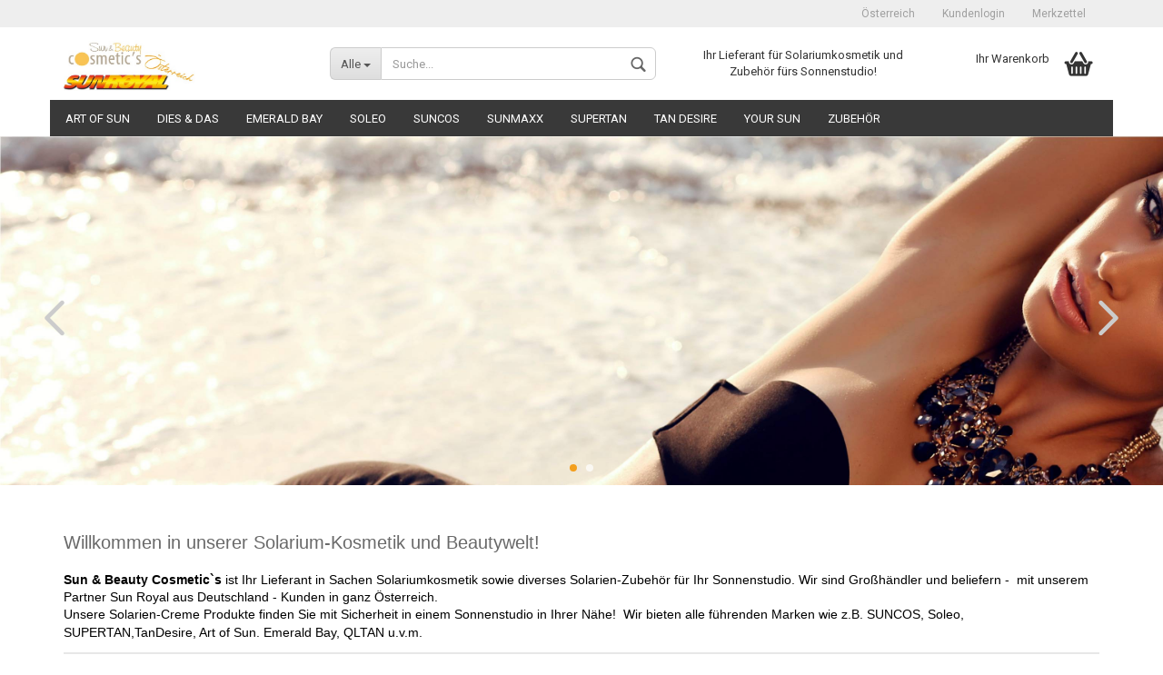

--- FILE ---
content_type: text/html; charset=utf-8
request_url: https://www.sun-cosmetics.at/shop/
body_size: 14699
content:



	<!DOCTYPE html>
	<html xmlns="http://www.w3.org/1999/xhtml" dir="ltr" lang="de">
		
			<head>
				
		
				<!--
		
				=========================================================
				Shopsoftware by Gambio GmbH (c) 2005-2017 [www.gambio.de]
				=========================================================
		
				Gambio GmbH offers you highly scalable E-Commerce-Solutions and Services.
				The Shopsoftware is redistributable under the GNU General Public License (Version 2) [http://www.gnu.org/licenses/gpl-2.0.html].
				based on: E-Commerce Engine Copyright (c) 2006 xt:Commerce, created by Mario Zanier & Guido Winger and licensed under GNU/GPL.
				Information and contribution at http://www.xt-commerce.com
		
				=========================================================
				Please visit our website: www.gambio.de
				=========================================================
		
				-->
				
				<meta name="viewport" content="width=device-width, initial-scale=1, minimum-scale=1.0, maximum-scale=1.0, user-scalable=no" />
				
				<meta http-equiv="Content-Type" content="text/html; charset=utf-8" />
		<meta name="language" content="de" />
		<title>Sun &amp; Beauty Cosmetic´s - Sun &amp; Beauty Cosmetic´s</title>
		<meta name="keywords" content="keywords,kommagetrennt" />

				<base href="https://www.sun-cosmetics.at//shop/" />
		
						
						
									<link id="main-css" type="text/css" rel="stylesheet" href="templates/Honeygrid/main.min.css?bust=1747639412" />
						
				<!--[if lt IE 9]>
				<link type="text/css" rel="stylesheet" href="templates/Honeygrid/styles/ie8.css" />
				<![endif]-->
		
				<meta name="robots" content="index,follow" />
		<link rel="canonical" href="https://www.sun-cosmetics.at//shop/?language=de" />
		<link rel="alternate" hreflang="x-default" href="https://www.sun-cosmetics.at//shop/?language=de" />
		<link rel="alternate" hreflang="en" href="https://www.sun-cosmetics.at//shop/?language=en" />
		<link rel="alternate" hreflang="de" href="https://www.sun-cosmetics.at//shop/?language=de" />
		
				
							</head>
		
		
			<body class="page-index page-index-type-gm_boosted_category"
			      data-gambio-namespace="https://www.sun-cosmetics.at//shop/templates/Honeygrid/assets/javascript/engine"
			      data-jse-namespace="https://www.sun-cosmetics.at//shop/JSEngine/build"
				  data-gambio-widget="input_number responsive_image_loader transitions header image_maps modal history dropdown core_workarounds anchor"
			      data-input_number-separator=","
			      >
				
				
					
				
		



	


	
	
		<div id="outer-wrapper" >
			
				<header id="header" class="navbar">
					
					
																													
																
						





	<div id="topbar-container">
						
		
					
		
		
			<div class="navbar-topbar">
				
					<nav data-gambio-widget="menu link_crypter" data-menu-switch-element-position="false" data-menu-events='{"desktop": ["click"], "mobile": ["click"]}' data-menu-ignore-class="dropdown-menu">
						<ul class="nav navbar-nav navbar-right">
							
							
															
							
							
															
							
							
															
			
															<li class="dropdown navbar-topbar-item first">
									
									
																					
												<a href="#" class="dropdown-toggle" data-toggle-hover="dropdown">
													
														<span class="hidden-xs">
															Österreich
														</span>
													
													
														<span class="visible-xs-block">
															Wohnort
														</span>
													
												</a>
											
																			
				
									<ul class="level_2 dropdown-menu arrow-top">
										<li class="arrow"></li>
										<li>
											
												<form action="/shop/" method="get" class="form-horizontal">
													
													
																											
													
													
																											
													
													
																													
																<div class="form-group">
																	<label for="countries-select">Wohnort</label>
																	
	<select name="switch_country" class="form-control" id="countries-select">
					
				<option value="AT" selected>Österreich</option>
			
		
	</select>

																</div>
															
																											
													
													
														<div class="dropdown-footer row">
															<input type="submit" class="btn btn-primary btn-block" value="Speichern" title="Speichern" />
														</div>
													
													
													
					
												</form>
											
										</li>
									</ul>
								</li>
														
							
																	
										<li class="dropdown navbar-topbar-item">
											<a title="Anmeldung" href="/shop/#" class="dropdown-toggle" data-toggle-hover="dropdown">
												Kundenlogin
												<span class="fa fa-sign-in visible-xs-block"></span>
											</a>
											




	<ul class="dropdown-menu dropdown-menu-login arrow-top">
		
			<li class="arrow"></li>
		
		
		
			<li class="dropdown-header hidden-xs">Kundenlogin</li>
		
		
		
			<li>
				<form action="https://www.sun-cosmetics.at//shop/login.php?action=process" method="post" class="form-horizontal">
					
						<div class="form-group">
							<input type="text" id="login-username" class="form-control" placeholder="E-Mail" name="email_address" />
						</div>
					
					
						<div class="form-group">
							<input type="password" id="login-password" class="form-control" placeholder="Passwort" name="password" />
						</div>
					
					
						<div class="dropdown-footer row">
							
								<input type="submit" class="btn btn-primary btn-block" value="Anmelden" />
							
	

	
							<ul>
								
									<li>
										<a title="Konto erstellen" href="https://www.sun-cosmetics.at//shop/login.php">
											Konto erstellen
										</a>
									</li>
								
								
									<li>
										<a title="Passwort vergessen?" href="https://www.sun-cosmetics.at//shop/password_double_opt.php">
											Passwort vergessen?
										</a>
									</li>
								
							</ul>
						</div>
					
				</form>
			</li>
		
	</ul>

										</li>
									
															
			
							
							
							
																	
										<li class="navbar-topbar-item">
											<a href="https://www.sun-cosmetics.at//shop/wish_list.php" title="Merkzettel anzeigen">
												Merkzettel
												<span class="fa fa-thumb-tack visible-xs-block"></span>
											</a>
										</li>
									
															
			
						</ul>
					</nav>
				
			</div>
		
	</div>

					
			
					
						<div class="inside">
				
							<div class="row">
					
								
																																									
									<div class="navbar-header" data-gambio-widget="mobile_menu">
																					
													
		<div id="navbar-brand" class="navbar-brand">
			<a href="https://www.sun-cosmetics.at//shop/" title="Sun &amp; Beauty Cosmetic´s" style="background-image: url('https://www.sun-cosmetics.at//shop/images/logos/logo_sc_sr_logo.png')"></a>
		</div>
	

											
																				
											
	
	
			
	
		<button type="button" class="navbar-toggle" data-mobile_menu-target="#categories .navbar-collapse"
		        data-mobile_menu-body-class="categories-open" data-mobile_menu-toggle-content-visibility>
			<i class="gm-menu"></i>
		</button>
	
	
	
		<button type="button" class="navbar-toggle cart-icon" data-mobile_menu-location="shopping_cart.php">
			<i class="gm-cart-basket"></i>
			<span class="cart-products-count hidden">
				0
			</span>
		</button>
	
	
			
			<button type="button" class="navbar-toggle" data-mobile_menu-target="#search" data-mobile_menu-body-class="search-open"
					data-mobile_menu-toggle-content-visibility>
				<i class="gm-search"></i>
			</button>
		
	
										
									</div>
								
								
								
																			






	<div id="search" class="navbar-search collapse navbar-collapse">
		
		
						<p class="navbar-search-header dropdown-header">Suche</p>
		
		
		
			<form action="advanced_search_result.php" method="get" data-gambio-widget="live_search">
		
				<div class="navbar-search-input-group input-group">
					<div class="navbar-search-input-group-btn input-group-btn custom-dropdown" data-dropdown-trigger-change="false" data-dropdown-trigger-no-change="false">
						
						
							<button type="button" class="btn btn-default dropdown-toggle" data-toggle="dropdown" aria-haspopup="true" aria-expanded="false">
								<span class="dropdown-name">Alle</span> <span class="caret"></span>
							</button>
						
						
						
															
									<ul class="dropdown-menu">
																				
												<li><a href="#" data-rel="0">Alle</a></li>
											
																							
													<li><a href="#" data-rel="9">Soleo</a></li>
												
																							
													<li><a href="#" data-rel="10">Emerald Bay</a></li>
												
																							
													<li><a href="#" data-rel="11">Sunmaxx</a></li>
												
																							
													<li><a href="#" data-rel="12">Suncos</a></li>
												
																							
													<li><a href="#" data-rel="82">Tan Desire</a></li>
												
																							
													<li><a href="#" data-rel="83">Zubehör</a></li>
												
																							
													<li><a href="#" data-rel="84">SuperTan</a></li>
												
																							
													<li><a href="#" data-rel="90">Art of Sun</a></li>
												
																							
													<li><a href="#" data-rel="103">Dies & Das</a></li>
												
																							
													<li><a href="#" data-rel="148">Your Sun</a></li>
												
											
										
									</ul>
								
													
						
						
															
									<select name="categories_id" id="search-categories-id">
										<option value="0">Alle</option>
																																	
													<option value="9">Soleo</option>
												
																							
													<option value="10">Emerald Bay</option>
												
																							
													<option value="11">Sunmaxx</option>
												
																							
													<option value="12">Suncos</option>
												
																							
													<option value="82">Tan Desire</option>
												
																							
													<option value="83">Zubehör</option>
												
																							
													<option value="84">SuperTan</option>
												
																							
													<option value="90">Art of Sun</option>
												
																							
													<option value="103">Dies & Das</option>
												
																							
													<option value="148">Your Sun</option>
												
											
										
									</select>
								
													
						
					</div>
					<input type="text" name="keywords" placeholder="Suche..." class="form-control search-input" autocomplete="off" />
					
					
						<button type="submit" class="gm-search form-control-feedback"></button>
					
					
				</div>
		
				
									<input type="hidden" value="1" name="inc_subcat" />
								
				
					<div class="navbar-search-footer visible-xs-block">
						
							<button class="btn btn-primary btn-block" type="submit">
								Suche...
							</button>
						
						
							<a href="advanced_search.php" class="btn btn-default btn-block" title="Erweiterte Suche">
								Erweiterte Suche
							</a>
						
					</div>
				
				
				<div class="search-result-container"></div>
		
			</form>
		
	</div>

																	
							
								
																			
											
	<div class="custom-container">
		<div class="inside">
							<p>
	Ihr Lieferant f&uuml;r Solariumkosmetik&nbsp;und Zubeh&ouml;r f&uuml;rs Sonnenstudio!
</p>

					</div>
	</div>

										
																	
							
								
																			
																						


	<nav id="cart-container" class="navbar-cart" data-gambio-widget="menu cart_dropdown" data-menu-switch-element-position="false">
		
			<ul class="cart-container-inner">
				
					<li>
						<a href="https://www.sun-cosmetics.at//shop/shopping_cart.php" class="dropdown-toggle">
							
								<i class="gm-cart-basket"></i>
								<span class="cart">
									Ihr Warenkorb<br />
									<span class="products">
										
									</span>
								</span>
							
							
																	<span class="cart-products-count hidden">
										
									</span>
															
						</a>
						
						



	<ul class="dropdown-menu arrow-top cart-dropdown cart-empty">
		
			<li class="arrow"></li>
		
	
		
					
	
		
			<li class="cart-dropdown-inside">
		
				
									
				
									
						<div class="cart-empty">
							Sie haben noch keine Artikel in Ihrem Warenkorb.
						</div>
					
								
			</li>
		
	</ul>

					</li>
				
			</ul>
		
	</nav>

										
																	
				
							</div>
							
						</div>
					
			
					
					
					


					
					
													
																



	<div id="categories">
		<div class="navbar-collapse collapse">
			
				<nav class="navbar-default navbar-categories" data-gambio-widget="menu">
					
						<ul class="level-1 nav navbar-nav">
															
									<li class="level-1-child" data-id="90">
										
											<a class="dropdown-toggle" href="https://www.sun-cosmetics.at//shop/?cat=c90_Art-of-Sun-Art-of-Sun.html" title="Art of Sun">
												
													Art of Sun
												
																							</a>
										
										
										
																					
										
									</li>
								
															
									<li class="dropdown level-1-child" data-id="103">
										
											<a class="dropdown-toggle" href="https://www.sun-cosmetics.at//shop/?cat=c103_Dies---Das-kosmetik-dies-und-das.html" title="Dies &amp; Das">
												
													Dies &amp; Das
												
																							</a>
										
										
										
																							
													<ul data-level="2" class="level-2 dropdown-menu dropdown-menu-child">
														
															<li class="enter-category hidden-sm hidden-md hidden-lg show-more">
																
																	<a class="dropdown-toggle" href="https://www.sun-cosmetics.at//shop/?cat=c103_Dies---Das-kosmetik-dies-und-das.html" title="Dies &amp; Das">
																		
																			Dies & Das anzeigen
																		
																	</a>
																
															</li>
														
														
																																																																																																																																																																																																																																																														
													
																													
																															
																	<li class="level-2-child">
																		<a href="https://www.sun-cosmetics.at//shop/?cat=c58_C2-Hybrid-Cosmetic-california-tan-58.html" title="C2 Hybrid Cosmetic">
																			C2 Hybrid Cosmetic
																		</a>
																																			</li>
																
																															
																	<li class="dropdown level-2-child">
																		<a href="https://www.sun-cosmetics.at//shop/?cat=c107_Fran-Wilson-Kosmetik-fran-wilson-kosmetik.html" title="Fran Wilson Kosmetik">
																			Fran Wilson Kosmetik
																		</a>
																																					<ul  data-level="3" class="level-3 dropdown-menu dropdown-menu-child">
																				<li class="enter-category">
																					<a href="https://www.sun-cosmetics.at//shop/?cat=c107_Fran-Wilson-Kosmetik-fran-wilson-kosmetik.html" title="Fran Wilson Kosmetik" class="dropdown-toggle">
																						Fran Wilson Kosmetik anzeigen
																					</a>
																				</li>
																																									
																						<li class="level-3-child">
																							<a href="https://www.sun-cosmetics.at//shop/?cat=c108_Augenpads-fran-wilson-kosmetik-108.html" title="Augenpads">
																								Augenpads
																							</a>
																						</li>
																					
																				
																			</ul>
																																			</li>
																
																															
																	<li class="level-2-child">
																		<a href="https://www.sun-cosmetics.at//shop/?cat=c146_SHINE-ON-shine-on.html" title="SHINE ON">
																			SHINE ON
																		</a>
																																			</li>
																
																															
																	<li class="level-2-child">
																		<a href="https://www.sun-cosmetics.at//shop/?cat=c51_SUNSHOTs-tekton-collection-51.html" title="SUNSHOTs">
																			SUNSHOTs
																		</a>
																																			</li>
																
															
														
																												
														
															<li class="enter-category hidden-more hidden-xs">
																<a class="dropdown-toggle col-xs-6"
																   href="https://www.sun-cosmetics.at//shop/?cat=c103_Dies---Das-kosmetik-dies-und-das.html"
																   title="Dies &amp; Das">Dies & Das anzeigen</a>
							
																<span class="close-menu-container col-xs-6">
																	<span class="close-flyout">
																		<i class="fa fa-close"></i>
																	</span>
																</span>
															</li>
														
													
													</ul>
												
																					
										
									</li>
								
															
									<li class="level-1-child" data-id="10">
										
											<a class="dropdown-toggle" href="https://www.sun-cosmetics.at//shop/?cat=c10_Emerald-Bay-Emerald-Bay.html" title="Emerald Bay">
												
													Emerald Bay
												
																							</a>
										
										
										
																					
										
									</li>
								
															
									<li class="dropdown level-1-child" data-id="9">
										
											<a class="dropdown-toggle" href="https://www.sun-cosmetics.at//shop/?cat=c9_Soleo-soleo.html" title="Soleo">
												
													Soleo
												
																							</a>
										
										
										
																							
													<ul data-level="2" class="level-2 dropdown-menu dropdown-menu-child">
														
															<li class="enter-category hidden-sm hidden-md hidden-lg show-more">
																
																	<a class="dropdown-toggle" href="https://www.sun-cosmetics.at//shop/?cat=c9_Soleo-soleo.html" title="Soleo">
																		
																			Soleo anzeigen
																		
																	</a>
																
															</li>
														
														
																																																																																																																																																																																																																																																																																																																																																																																																																																																																																																																																																																										
													
																													
																															
																	<li class="level-2-child">
																		<a href="https://www.sun-cosmetics.at//shop/?cat=c56_Black---Gold-soleo-tanning-produkte-56.html" title="Black & Gold">
																			Black & Gold
																		</a>
																																			</li>
																
																															
																	<li class="level-2-child">
																		<a href="https://www.sun-cosmetics.at//shop/?cat=c57_Soleo-Basics-after-sun-moisturizer-57.html" title="Soleo Basics">
																			Soleo Basics
																		</a>
																																			</li>
																
																															
																	<li class="level-2-child">
																		<a href="https://www.sun-cosmetics.at//shop/?cat=c28_Soleo-Classic-soleo-classic.html" title="Soleo Classic">
																			Soleo Classic
																		</a>
																																			</li>
																
																															
																	<li class="level-2-child">
																		<a href="https://www.sun-cosmetics.at//shop/?cat=c71_Soleo-Collagen-Line-collagen-line.html" title="Soleo Collagen Line">
																			Soleo Collagen Line
																		</a>
																																			</li>
																
																															
																	<li class="level-2-child">
																		<a href="https://www.sun-cosmetics.at//shop/?cat=c55_Soleo-Glamour-soleo-tanning-produkte-55.html" title="Soleo Glamour">
																			Soleo Glamour
																		</a>
																																			</li>
																
																															
																	<li class="level-2-child">
																		<a href="https://www.sun-cosmetics.at//shop/?cat=c27_Soleo-Tanning-Produkte-soleo-tanning-produkte.html" title="Soleo Tanning Produkte">
																			Soleo Tanning Produkte
																		</a>
																																			</li>
																
																															
																	<li class="level-2-child">
																		<a href="https://www.sun-cosmetics.at//shop/?cat=c47_SuperTAN---Celebration-Collection-soleo-tanning-produkte-47.html" title="SuperTAN - Celebration Collection">
																			SuperTAN - Celebration Collection
																		</a>
																																			</li>
																
																															
																	<li class="level-2-child">
																		<a href="https://www.sun-cosmetics.at//shop/?cat=c145_TAN-TECHNOLOGY---made-in-Germany-tan-technology.html" title="TAN TECHNOLOGY - made in Germany">
																			TAN TECHNOLOGY - made in Germany
																		</a>
																																			</li>
																
																															
																	<li class="level-2-child">
																		<a href="https://www.sun-cosmetics.at//shop/?cat=c99_Wild-TAN-by-Soleo-wild-tan-by-soleo.html" title="Wild TAN by Soleo">
																			Wild TAN by Soleo
																		</a>
																																			</li>
																
															
														
																												
														
															<li class="enter-category hidden-more hidden-xs">
																<a class="dropdown-toggle col-xs-6"
																   href="https://www.sun-cosmetics.at//shop/?cat=c9_Soleo-soleo.html"
																   title="Soleo">Soleo anzeigen</a>
							
																<span class="close-menu-container col-xs-6">
																	<span class="close-flyout">
																		<i class="fa fa-close"></i>
																	</span>
																</span>
															</li>
														
													
													</ul>
												
																					
										
									</li>
								
															
									<li class="dropdown level-1-child" data-id="12">
										
											<a class="dropdown-toggle" href="https://www.sun-cosmetics.at//shop/?cat=c12_Suncos-suncos-solarkosmetik.html" title="Suncos">
												
													Suncos
												
																							</a>
										
										
										
																							
													<ul data-level="2" class="level-2 dropdown-menu dropdown-menu-child">
														
															<li class="enter-category hidden-sm hidden-md hidden-lg show-more">
																
																	<a class="dropdown-toggle" href="https://www.sun-cosmetics.at//shop/?cat=c12_Suncos-suncos-solarkosmetik.html" title="Suncos">
																		
																			Suncos anzeigen
																		
																	</a>
																
															</li>
														
														
																																																																																																																																																																																																																																																														
													
																													
																															
																	<li class="level-2-child">
																		<a href="https://www.sun-cosmetics.at//shop/?cat=c70_Suncos--gem-collection--suncos-gem-collection.html" title="Suncos gem collection">
																			Suncos "gem collection"
																		</a>
																																			</li>
																
																															
																	<li class="level-2-child">
																		<a href="https://www.sun-cosmetics.at//shop/?cat=c96_Suncos-Beauty-Care-suncos-beauty-care.html" title="Suncos Beauty Care">
																			Suncos Beauty Care
																		</a>
																																			</li>
																
																															
																	<li class="level-2-child">
																		<a href="https://www.sun-cosmetics.at//shop/?cat=c16_Suncos-Braeunungsampullen-suncos-braeunungsampullen.html" title="Suncos Bräunungsampullen">
																			Suncos Bräunungsampullen
																		</a>
																																			</li>
																
																															
																	<li class="level-2-child">
																		<a href="https://www.sun-cosmetics.at//shop/?cat=c17_Suncos-Face-Waxies-suncos-face-wax.html" title="Suncos Face Waxies">
																			Suncos Face Waxies
																		</a>
																																			</li>
																
															
														
																												
														
															<li class="enter-category hidden-more hidden-xs">
																<a class="dropdown-toggle col-xs-6"
																   href="https://www.sun-cosmetics.at//shop/?cat=c12_Suncos-suncos-solarkosmetik.html"
																   title="Suncos">Suncos anzeigen</a>
							
																<span class="close-menu-container col-xs-6">
																	<span class="close-flyout">
																		<i class="fa fa-close"></i>
																	</span>
																</span>
															</li>
														
													
													</ul>
												
																					
										
									</li>
								
															
									<li class="dropdown level-1-child" data-id="11">
										
											<a class="dropdown-toggle" href="https://www.sun-cosmetics.at//shop/?cat=c11_Sunmaxx-sunmaxx.html" title="Sunmaxx">
												
													Sunmaxx
												
																							</a>
										
										
										
																							
													<ul data-level="2" class="level-2 dropdown-menu dropdown-menu-child">
														
															<li class="enter-category hidden-sm hidden-md hidden-lg show-more">
																
																	<a class="dropdown-toggle" href="https://www.sun-cosmetics.at//shop/?cat=c11_Sunmaxx-sunmaxx.html" title="Sunmaxx">
																		
																			Sunmaxx anzeigen
																		
																	</a>
																
															</li>
														
														
																																																																										
													
																													
																															
																	<li class="level-2-child">
																		<a href="https://www.sun-cosmetics.at//shop/?cat=c18_Sunbooster-sunbooster.html" title="Sunbooster">
																			Sunbooster
																		</a>
																																			</li>
																
															
														
																												
														
															<li class="enter-category hidden-more hidden-xs">
																<a class="dropdown-toggle col-xs-6"
																   href="https://www.sun-cosmetics.at//shop/?cat=c11_Sunmaxx-sunmaxx.html"
																   title="Sunmaxx">Sunmaxx anzeigen</a>
							
																<span class="close-menu-container col-xs-6">
																	<span class="close-flyout">
																		<i class="fa fa-close"></i>
																	</span>
																</span>
															</li>
														
													
													</ul>
												
																					
										
									</li>
								
															
									<li class="dropdown level-1-child" data-id="84">
										
											<a class="dropdown-toggle" href="https://www.sun-cosmetics.at//shop/?cat=c84_SuperTan-soleo-84.html" title="SuperTan">
												
													SuperTan
												
																							</a>
										
										
										
																							
													<ul data-level="2" class="level-2 dropdown-menu dropdown-menu-child">
														
															<li class="enter-category hidden-sm hidden-md hidden-lg show-more">
																
																	<a class="dropdown-toggle" href="https://www.sun-cosmetics.at//shop/?cat=c84_SuperTan-soleo-84.html" title="SuperTan">
																		
																			SuperTan anzeigen
																		
																	</a>
																
															</li>
														
														
																																																																																																																																																																																																																																																														
													
																													
																															
																	<li class="level-2-child">
																		<a href="https://www.sun-cosmetics.at//shop/?cat=c87_After-Sun-Moisturizer-after-sun-moisturizer-87.html" title="After Sun Moisturizer">
																			After Sun Moisturizer
																		</a>
																																			</li>
																
																															
																	<li class="level-2-child">
																		<a href="https://www.sun-cosmetics.at//shop/?cat=c144_SuperTAN----Sunrise-supertan-sunrise.html" title="SuperTAN  - Sunrise">
																			SuperTAN  - Sunrise
																		</a>
																																			</li>
																
																															
																	<li class="level-2-child">
																		<a href="https://www.sun-cosmetics.at//shop/?cat=c98_SuperTAN---CALIFORNIA-supertan-california.html" title="SuperTAN - CALIFORNIA">
																			SuperTAN - CALIFORNIA
																		</a>
																																			</li>
																
																															
																	<li class="level-2-child">
																		<a href="https://www.sun-cosmetics.at//shop/?cat=c88_SuperTAN---Celebration-Collection-soleo-tanning-produkte-88.html" title="SuperTAN - Celebration Collection">
																			SuperTAN - Celebration Collection
																		</a>
																																			</li>
																
															
														
																												
														
															<li class="enter-category hidden-more hidden-xs">
																<a class="dropdown-toggle col-xs-6"
																   href="https://www.sun-cosmetics.at//shop/?cat=c84_SuperTan-soleo-84.html"
																   title="SuperTan">SuperTan anzeigen</a>
							
																<span class="close-menu-container col-xs-6">
																	<span class="close-flyout">
																		<i class="fa fa-close"></i>
																	</span>
																</span>
															</li>
														
													
													</ul>
												
																					
										
									</li>
								
															
									<li class="level-1-child" data-id="82">
										
											<a class="dropdown-toggle" href="https://www.sun-cosmetics.at//shop/?cat=c82_Tan-Desire-tan-desire.html" title="Tan Desire">
												
													Tan Desire
												
																							</a>
										
										
										
																					
										
									</li>
								
															
									<li class="level-1-child" data-id="148">
										
											<a class="dropdown-toggle" href="https://www.sun-cosmetics.at//shop/?cat=c148_Your-Sun-your-sun---sun-shots---more.html" title="Your Sun">
												
													Your Sun
												
																							</a>
										
										
										
																					
										
									</li>
								
															
									<li class="level-1-child" data-id="83">
										
											<a class="dropdown-toggle" href="https://www.sun-cosmetics.at//shop/?cat=c83_Zubehoer-Zubehoer.html" title="Zubehör">
												
													Zubehör
												
																							</a>
										
										
										
																					
										
									</li>
								
							
							
							
							
							
								<li class="dropdown dropdown-more" style="display: none">
									<a class="dropdown-toggle" href="#" title="">
										Weitere
									</a>
									<ul class="level-2 dropdown-menu ignore-menu"></ul>
								</li>
							
			
						</ul>
					
				</nav>
			
		</div>
	</div>

							
											
			
				</header>
			
		
			
				
			
			<div id="stage" data-gambio-widget="slider_flyover">
				<div id="slider"
				     data-gambio-widget="slider_responsive"
				     data-slider_responsive-source="#json-serialized-slider"
				     data-slider_responsive-effect="fade"
				     data-slider_responsive-speed="600">
					
	<div class="swiper-container" data-gambio-widget="swiper" data-swiper-disable-translucence-fix="true" data-swiper-breakpoints='[{"breakpoint": 100, "usePreviewBullets": true, "slidesPerView": 1}]' data-swiper-slider-options='{"effect": "fade", "speed": 600, "nextButton": ".js-teaser-slider-next", "prevButton": ".js-teaser-slider-prev", "autoplay": }'>
		<div class="swiper-wrapper">
			
		</div>
		<div class="swiper-pagination"></div>
		<div class="js-teaser-slider-prev swiper-button-prev"></div>
		<div class="js-teaser-slider-next swiper-button-next"></div>
	</div>
	
	
			
	<script type="application/json" id="json-serialized-slider">{"id":1,"name":"Allgemein","speed":5.5,"showOnStartPage":true,"slides":[{"id":3,"languageId":1,"thumbnail":"","title":"Neuer Slide 1","altText":"","url":"","urlTarget":"_blank","images":[{"id":9,"languageId":1,"breakpoint":"xs","image":"","areas":[]},{"id":10,"languageId":1,"breakpoint":"sm","image":"","areas":[]},{"id":11,"languageId":1,"breakpoint":"md","image":"","areas":[]},{"id":12,"languageId":1,"breakpoint":"lg","image":"","areas":[]}],"sortOrder":1},{"id":7,"languageId":2,"thumbnail":"","title":"Sun Cosmetics","altText":"","url":"","urlTarget":"_blank","images":[{"id":25,"languageId":2,"breakpoint":"xs","image":"teaser3.jpg","areas":[]},{"id":26,"languageId":2,"breakpoint":"sm","image":"teaser3.jpg","areas":[]},{"id":27,"languageId":2,"breakpoint":"md","image":"teaser3.jpg","areas":[]},{"id":28,"languageId":2,"breakpoint":"lg","image":"teaser3.jpg","areas":[]}],"sortOrder":1},{"id":6,"languageId":2,"thumbnail":"","title":"tannymaxx","altText":"Sun & Beauty Cosmetics","url":"https:\/\/www.sun-cosmetics.at\/\/shop\/?cat=c8_Tannymaxx-tannymaxx.html","urlTarget":"_blank","images":[{"id":21,"languageId":2,"breakpoint":"xs","image":"teaser2.jpg","areas":[]},{"id":22,"languageId":2,"breakpoint":"sm","image":"teaser2.jpg","areas":[]},{"id":23,"languageId":2,"breakpoint":"md","image":"teaser2.jpg","areas":[]},{"id":24,"languageId":2,"breakpoint":"lg","image":"teaser2.jpg","areas":[]}],"sortOrder":2}]}</script>
	<script type="application/json" id="json-placeholder-slide">{"baseUrl":"https:\/\/www.sun-cosmetics.at\/\/shop\/images\/slider_images\/","languageId":"2"}</script>
	<script>
		// Render the correct placeholder image depending the viewport width.
		(function() {
			var slider = JSON.parse(document.getElementById('json-serialized-slider').innerHTML);
			var placeholderSlide = JSON.parse(document.getElementById('json-placeholder-slide').innerHTML);
			var breakpoint;
			
			if (window.innerWidth <= 768) {
				breakpoint = 'xs'
			} else if (window.innerWidth <= 992) {
				breakpoint = 'sm';
			} else if (window.innerWidth <= 1200) {
				breakpoint = 'md';
			} else {
				breakpoint = 'lg';
			}
			
			loop:
			for (var index in slider.slides) {
				var slide = slider.slides[index];
				
				if (slide.languageId !== +placeholderSlide.languageId) { // + converts value to int
					continue;
				}
				
				for (var imageIndex in slide.images) {
					var slideImage = slide.images[imageIndex];
					
					if (slideImage.breakpoint === breakpoint && slideImage.image) {
						var slide = document.createElement('div');
						slide.className = 'swiper-slide';
						
						var image = document.createElement('img');
						image.className = 'placeholder-image img-responsive center-block';
						image.setAttribute('src', placeholderSlide.baseUrl + slideImage.image);
						image.setAttribute('alt', 'Placeholder Image');
						
						slide.appendChild(image);
						
						document.querySelector('.swiper-container .swiper-wrapper').appendChild(slide);
						
						break loop;
					}
				}
			}
		})();
	</script>

	
				</div>
			</div>
		
	
			
		
			
				<div id="wrapper">
					<div class="row">
						
						
							<div id="main">
								<div class="main-inside">
									
										
	<div id="breadcrumb_navi" itemscope itemtype="http://schema.org/BreadcrumbList"><span itemprop="itemListElement" itemscope itemtype="http://schema.org/ListItem">
												<a href="https://www.sun-cosmetics.at//shop/" class="headerNavigation" itemprop="item">
													<span itemprop="name">Startseite</span>
												</a>
												<meta itemprop="position" content="1" />
											</span></div>

									
									
										
									
									
	
		
	
	
	
			

	
		


	
	
		<h1><br />
<span style="color:#696969;"><span style="font-family:lucida sans unicode,lucida grande,sans-serif;"><span style="font-size:20px;">Willkommen in unserer Solarium-Kosmetik&nbsp;und Beautywelt!&nbsp;&nbsp;</span></span></span><br />
<br />
<span style="font-family: verdana, geneva, sans-serif; font-size: 13px; color: rgb(0, 0, 0);"><span style="font-size:14px;"><strong>Sun &amp; Beauty Cosmetic`s</strong> ist Ihr Lieferant in Sachen Solariumkosmetik sowie diverses&nbsp;</span></span><span style="font-family: verdana, geneva, sans-serif; font-size: 13px; color: rgb(0, 0, 0);"><span style="font-size:14px;">Solarien-Zubeh&ouml;r f&uuml;r Ihr Sonnens</span></span><span style="font-family: verdana, geneva, sans-serif; font-size: 13px; color: rgb(0, 0, 0);"><span style="font-size:14px;">tudio.&nbsp;</span></span><span style="font-family: verdana, geneva, sans-serif; font-size: 13px; color: rgb(0, 0, 0);"><span style="font-size:14px;">Wir sind Gro&szlig;h&auml;ndler und beliefern -&nbsp; mit unserem Partner Sun Royal aus Deutschland -&nbsp;Kunden in ganz &Ouml;sterreich.&nbsp;</span></span><br />
<span style="font-family:verdana,geneva,sans-serif;"><span style="color:#000000;"><span style="font-size:14px;">Unsere Solarien-Creme Produkte finden Sie mit Sicherheit in einem Sonnenstudio in Ihrer N&auml;he!&nbsp;&nbsp;</span></span></span><span style="font-family:verdana,geneva,sans-serif;"><span style="color:#000000;"><span style="font-size:14px;">Wir bieten alle f&uuml;hrenden Marken&nbsp;wie z.B. SUNCOS, Soleo, SUPERTAN,TanDesire,&nbsp;Art of Sun. Emerald Bay, QLTAN&nbsp;u.v.m.</span></span></span></h1>

	

	

	
		

	
		
			<h2>Unsere Empfehlungen</h2>
		
	
					
							
			
		
						
	<div class="productlist productlist-swiper row">
	
		<div data-gambio-widget="product_hover">
			<div id="new-products" class="swiper-container" data-gambio-widget="swiper" data-swiper-auto-off="true" data-swiper-slider-options="{&quot;spaceBetween&quot;:0,&quot;loop&quot;:true,&quot;slidesPerView&quot;:4,&quot;autoplay&quot;:null,&quot;breakpoints&quot;:[{&quot;breakpoint&quot;:40,&quot;usePreviewBullets&quot;:true,&quot;slidesPerView&quot;:2,&quot;centeredSlides&quot;:true},{&quot;breakpoint&quot;:60,&quot;usePreviewBullets&quot;:true,&quot;slidesPerView&quot;:2},{&quot;breakpoint&quot;:80,&quot;usePreviewBullets&quot;:true,&quot;slidesPerView&quot;:3}],&quot;nextButton&quot;:&quot;.js-new-products-button-next&quot;,&quot;prevButton&quot;:&quot;.js-new-products-button-prev&quot;,&quot;pagination&quot;:&quot;.js-new-products-pagination&quot;}"  >
				<div class="swiper-wrapper"  >
											
							
							
							




	
		
	
	
	<div class="product-container swiper-slide  has-gallery"
			 data-index="new-products-1415">
		<form>
			<div class="inside">
				<div class="content-container">
					<div class="content-container-inner">
						
							<figure class="image" id="new-products-1415_img">
																	
																																									
										<span title="Art of Sun - Diamonds of Sun Dark Tanning Energy - 250ml" class="product-hover-main-image product-image">
											<img src="images/product_images/info_images/DiamondsofSun_TANNER_frei.jpg" alt="Art of Sun - Diamonds of Sun Dark Tanning Energy - 250ml">
										</span>
									
		
										
										
										
																	
										
	<div class="ribbons">
									<div class="ribbon-recommendation">
					<span>TOP</span>
				</div>
					
	</div>

									
										
							</figure>
						
	
						
							<div class="title-description">
								
									<div class="title">
										<a href="https://www.sun-cosmetics.at//shop/product_info.php?info=p1415_art-of-sun---diamonds-of-sun-dark-tanning-energy---250ml.html" title="Art of Sun - Diamonds of Sun Dark Tanning Energy - 15ml" class="product-url">
											Art of Sun - Diamonds of Sun Dark Tanning...
										</a>
									</div>
								
		
										
								
									
								
		
																	
										<div class="shipping hidden-grid">
											<div class="shipping-info-short">
												
													Lieferzeit:
												
																								
													ca. 3-4 Tage
												
											</div>
										</div><!-- // .shipping -->
									
																
							</div><!-- // .title-description -->
						
	
						
							<div class="price-tax">
		
								
									<div class="price">
										
											<span class="current-price-container" title="Art of Sun - Diamonds of Sun Dark Tanning Energy - 15ml">
												Bitte registrieren Sie sich ...											</span>
										
									</div>
								
		
								<div class="cart-error-msg alert alert-danger hidden" role="alert"></div>
							</div><!-- // .price-tax -->
						
					</div><!-- // .content-container-inner -->
				</div><!-- // .content-container -->
			</div><!-- // .inside -->
		</form>
	
					
				<ul class="gallery">
							
							
								
																					
						<li class="thumbnails" >
							<span class="align-helper"></span>
							
								<img class="img-responsive spinner"
										 data-src="images/product_images/info_images/Seidensaeckchen_TANNER_frei_web.jpg"										 data-thumb-src="images/product_images/thumbnail_images/Seidensaeckchen_TANNER_frei_web.jpg"									 src="templates/Honeygrid/assets/images/loading.gif"
										 alt="Art of Sun - Diamonds of Sun Dark Tanning Energy - 250ml"										 title="Art of Sun - Diamonds of Sun Dark Tanning Energy - 250ml"								/>
							
						</li>
		
							
								
																					
						<li class="thumbnails" >
							<span class="align-helper"></span>
							
								<img class="img-responsive spinner"
										 data-src="images/product_images/info_images/DIAMONDSofSUN_Flaschen_Saeckchen_web_1414_2.jpg"										 data-thumb-src="images/product_images/thumbnail_images/DIAMONDSofSUN_Flaschen_Saeckchen_web_1414_2.jpg"									 src="templates/Honeygrid/assets/images/loading.gif"
										 alt="Art of Sun - Diamonds of Sun Dark Tanning Energy - 250ml"										 title="Art of Sun - Diamonds of Sun Dark Tanning Energy - 250ml"								/>
							
						</li>
		
							
								
																					
						<li class="thumbnails" >
							<span class="align-helper"></span>
							
								<img class="img-responsive spinner"
										 data-src="images/product_images/info_images/DiamondsofSun_TANNER_frei.jpg"										 data-thumb-src="images/product_images/thumbnail_images/DiamondsofSun_TANNER_frei.jpg"									 src="templates/Honeygrid/assets/images/loading.gif"
										 alt="Art of Sun - Diamonds of Sun Dark Tanning Energy - 250ml"										 title="Art of Sun - Diamonds of Sun Dark Tanning Energy - 250ml"								/>
							
						</li>
		
					
				</ul>
			
			
	</div><!-- // .product-container -->

						
											
							
							
							




	
		
	
	
	<div class="product-container swiper-slide "
			 data-index="new-products-989">
		<form>
			<div class="inside">
				<div class="content-container">
					<div class="content-container-inner">
						
							<figure class="image" id="new-products-989_img">
																	
																																									
										<span title="Palm Beach Accelerator - 200ml" class="product-hover-main-image product-image">
											<img src="images/product_images/info_images/PALM_BEACH_200_2020.jpg" alt="Palm Beach Accelerator - 200ml">
										</span>
									
		
										
										
										
																	
										
	<div class="ribbons">
									<div class="ribbon-recommendation">
					<span>TOP</span>
				</div>
					
	</div>

									
										
							</figure>
						
	
						
							<div class="title-description">
								
									<div class="title">
										<a href="https://www.sun-cosmetics.at//shop/product_info.php?info=p989_palm-beach-accelerator---200ml.html" title="California Palm Beach Accelerator" class="product-url">
											Palm Beach Accelerator - 200ml
										</a>
									</div>
								
		
										
								
									
								
		
																	
										<div class="shipping hidden-grid">
											<div class="shipping-info-short">
												
													Lieferzeit:
												
																								
													ca. 3-4 Tage
												
											</div>
										</div><!-- // .shipping -->
									
																
							</div><!-- // .title-description -->
						
	
						
							<div class="price-tax">
		
								
									<div class="price">
										
											<span class="current-price-container" title="California Palm Beach Accelerator">
												Bitte registrieren Sie sich ...											</span>
										
									</div>
								
		
								<div class="cart-error-msg alert alert-danger hidden" role="alert"></div>
							</div><!-- // .price-tax -->
						
					</div><!-- // .content-container-inner -->
				</div><!-- // .content-container -->
			</div><!-- // .inside -->
		</form>
	
			
	</div><!-- // .product-container -->

						
											
							
							
							




	
		
	
	
	<div class="product-container swiper-slide  has-gallery"
			 data-index="new-products-1430">
		<form>
			<div class="inside">
				<div class="content-container">
					<div class="content-container-inner">
						
							<figure class="image" id="new-products-1430_img">
																	
																																									
										<span title="Carrot Tanning Butter - 150ml" class="product-hover-main-image product-image">
											<img src="images/product_images/info_images/carott tanning butter.jpg" alt="Carrot Tanning Butter - 150ml">
										</span>
									
		
										
										
										
																	
										
	<div class="ribbons">
									<div class="ribbon-recommendation">
					<span>TOP</span>
				</div>
					
	</div>

									
										
							</figure>
						
	
						
							<div class="title-description">
								
									<div class="title">
										<a href="https://www.sun-cosmetics.at//shop/product_info.php?info=p1430_carrot-tanning-butter---150ml.html" title="carrot tanning butter" class="product-url">
											Carrot Tanning Butter - 150ml
										</a>
									</div>
								
		
										
								
									
								
		
																	
										<div class="shipping hidden-grid">
											<div class="shipping-info-short">
												
													Lieferzeit:
												
																								
													ca. 3-4 Tage
												
											</div>
										</div><!-- // .shipping -->
									
																
							</div><!-- // .title-description -->
						
	
						
							<div class="price-tax">
		
								
									<div class="price">
										
											<span class="current-price-container" title="carrot tanning butter">
												Bitte registrieren Sie sich ...											</span>
										
									</div>
								
		
								<div class="cart-error-msg alert alert-danger hidden" role="alert"></div>
							</div><!-- // .price-tax -->
						
					</div><!-- // .content-container-inner -->
				</div><!-- // .content-container -->
			</div><!-- // .inside -->
		</form>
	
					
				<ul class="gallery">
							
							
								
																					
						<li class="thumbnails" >
							<span class="align-helper"></span>
							
								<img class="img-responsive spinner"
										 data-src="images/product_images/info_images/WT_5051023_carrot_tanning_butter_150_ml.png"										 data-thumb-src="images/product_images/thumbnail_images/WT_5051023_carrot_tanning_butter_150_ml.png"									 src="templates/Honeygrid/assets/images/loading.gif"
										 alt="carrot tanning butter"										 title="Carrot Tanning Butter - 150ml"								/>
							
						</li>
		
							
								
																					
						<li class="thumbnails" >
							<span class="align-helper"></span>
							
								<img class="img-responsive spinner"
										 data-src="images/product_images/info_images/carott tanning butter.jpg"										 data-thumb-src="images/product_images/thumbnail_images/carott tanning butter.jpg"									 src="templates/Honeygrid/assets/images/loading.gif"
										 alt="Carrot Tanning Butter - 150ml"										 title="Carrot Tanning Butter - 150ml"								/>
							
						</li>
		
					
				</ul>
			
			
	</div><!-- // .product-container -->

						
											
							
							
							




	
		
	
	
	<div class="product-container swiper-slide "
			 data-index="new-products-1003">
		<form>
			<div class="inside">
				<div class="content-container">
					<div class="content-container-inner">
						
							<figure class="image" id="new-products-1003_img">
																	
																																									
										<span title="Palm Beach Accelerator - 15ml" class="product-hover-main-image product-image">
											<img src="images/product_images/info_images/PALM_BEACH_60X165_2020_2.png" alt="Palm Beach Accelerator - 15ml">
										</span>
									
		
										
										
										
																	
										
	<div class="ribbons">
									<div class="ribbon-recommendation">
					<span>TOP</span>
				</div>
					
	</div>

									
										
							</figure>
						
	
						
							<div class="title-description">
								
									<div class="title">
										<a href="https://www.sun-cosmetics.at//shop/product_info.php?info=p1003_palm-beach-accelerator---15ml.html" title="California Palm Beach Accelerator" class="product-url">
											Palm Beach Accelerator - 15ml
										</a>
									</div>
								
		
										
								
									
								
		
																	
										<div class="shipping hidden-grid">
											<div class="shipping-info-short">
												
													Lieferzeit:
												
																								
													ca. 3-4 Tage
												
											</div>
										</div><!-- // .shipping -->
									
																
							</div><!-- // .title-description -->
						
	
						
							<div class="price-tax">
		
								
									<div class="price">
										
											<span class="current-price-container" title="California Palm Beach Accelerator">
												Bitte registrieren Sie sich ...											</span>
										
									</div>
								
		
								<div class="cart-error-msg alert alert-danger hidden" role="alert"></div>
							</div><!-- // .price-tax -->
						
					</div><!-- // .content-container-inner -->
				</div><!-- // .content-container -->
			</div><!-- // .inside -->
		</form>
	
			
	</div><!-- // .product-container -->

						
											
							
							
							




	
		
	
	
	<div class="product-container swiper-slide "
			 data-index="new-products-1343">
		<form>
			<div class="inside">
				<div class="content-container">
					<div class="content-container-inner">
						
							<figure class="image" id="new-products-1343_img">
																	
																																									
										<span title="Hemp Chill Bronzer - 15ml" class="product-hover-main-image product-image">
											<img src="images/product_images/info_images/Hemp Chill 15_web.jpg" alt="Hemp Chill Bronzer - 15ml">
										</span>
									
		
										
										
										
																	
										
	<div class="ribbons">
									<div class="ribbon-recommendation">
					<span>TOP</span>
				</div>
					
	</div>

									
										
							</figure>
						
	
						
							<div class="title-description">
								
									<div class="title">
										<a href="https://www.sun-cosmetics.at//shop/product_info.php?info=p1343_hemp-chill-bronzer---15ml.html" title="Hemp Chill Bronzer" class="product-url">
											Hemp Chill Bronzer - 15ml
										</a>
									</div>
								
		
										
								
									
								
		
																	
										<div class="shipping hidden-grid">
											<div class="shipping-info-short">
												
													Lieferzeit:
												
																								
													ca. 3-4 Tage
												
											</div>
										</div><!-- // .shipping -->
									
																
							</div><!-- // .title-description -->
						
	
						
							<div class="price-tax">
		
								
									<div class="price">
										
											<span class="current-price-container" title="Hemp Chill Bronzer">
												Bitte registrieren Sie sich ...											</span>
										
									</div>
								
		
								<div class="cart-error-msg alert alert-danger hidden" role="alert"></div>
							</div><!-- // .price-tax -->
						
					</div><!-- // .content-container-inner -->
				</div><!-- // .content-container -->
			</div><!-- // .inside -->
		</form>
	
			
	</div><!-- // .product-container -->

						
											
							
							
							




	
		
	
	
	<div class="product-container swiper-slide  has-gallery"
			 data-index="new-products-1314">
		<form>
			<div class="inside">
				<div class="content-container">
					<div class="content-container-inner">
						
							<figure class="image" id="new-products-1314_img">
																	
																																									
										<span title="Your Sun Shot MANGO - 1VE = 12 x 80ml" class="product-hover-main-image product-image">
											<img src="images/product_images/info_images/Your Sun Shot 80 ml Mango Display_web.jpg" alt="Your Sun Shot MANGO - 1VE = 12 x 80ml">
										</span>
									
		
										
										
										
																	
										
	<div class="ribbons">
									<div class="ribbon-recommendation">
					<span>TOP</span>
				</div>
					
	</div>

									
										
							</figure>
						
	
						
							<div class="title-description">
								
									<div class="title">
										<a href="https://www.sun-cosmetics.at//shop/product_info.php?info=p1314_your-sun-shot-mango---1ve---12-x-80ml.html" title="your sun shot mango" class="product-url">
											Your Sun Shot MANGO - 1VE = 12 x 80ml
										</a>
									</div>
								
		
										
								
									
								
		
																	
										<div class="shipping hidden-grid">
											<div class="shipping-info-short">
												
													Lieferzeit:
												
																								
													ca. 3-4 Tage
												
											</div>
										</div><!-- // .shipping -->
									
																
							</div><!-- // .title-description -->
						
	
						
							<div class="price-tax">
		
								
									<div class="price">
										
											<span class="current-price-container" title="your sun shot mango">
												Bitte registrieren Sie sich ...											</span>
										
									</div>
								
		
								<div class="cart-error-msg alert alert-danger hidden" role="alert"></div>
							</div><!-- // .price-tax -->
						
					</div><!-- // .content-container-inner -->
				</div><!-- // .content-container -->
			</div><!-- // .inside -->
		</form>
	
					
				<ul class="gallery">
							
							
								
																					
						<li class="thumbnails" >
							<span class="align-helper"></span>
							
								<img class="img-responsive spinner"
										 data-src="images/product_images/info_images/Your Sun Shot 80 ml Mango_web.jpg"										 data-thumb-src="images/product_images/thumbnail_images/Your Sun Shot 80 ml Mango_web.jpg"									 src="templates/Honeygrid/assets/images/loading.gif"
										 alt="sunshot display"										 title="Your Sun Shot MANGO - 1VE = 12 x 80ml"								/>
							
						</li>
		
							
								
																					
						<li class="thumbnails" >
							<span class="align-helper"></span>
							
								<img class="img-responsive spinner"
										 data-src="images/product_images/info_images/Your Sun Shot 80 ml Mango Display_web.jpg"										 data-thumb-src="images/product_images/thumbnail_images/Your Sun Shot 80 ml Mango Display_web.jpg"									 src="templates/Honeygrid/assets/images/loading.gif"
										 alt="Your Sun Shot MANGO - 1VE = 12 x 80ml"										 title="Your Sun Shot MANGO - 1VE = 12 x 80ml"								/>
							
						</li>
		
					
				</ul>
			
			
	</div><!-- // .product-container -->

						
											
							
							
							




	
		
	
	
	<div class="product-container swiper-slide  has-gallery"
			 data-index="new-products-1422">
		<form>
			<div class="inside">
				<div class="content-container">
					<div class="content-container-inner">
						
							<figure class="image" id="new-products-1422_img">
																	
																																									
										<span title="Your Sun Shot Collagen - 1VE = 12 x 80ml" class="product-hover-main-image product-image">
											<img src="images/product_images/info_images/Your Sun Shot 80 ml Collagen Display_1422_1.png" alt="Your Sun Shot Collagen - 1VE = 12 x 80ml">
										</span>
									
		
										
										
										
																	
										
	<div class="ribbons">
									<div class="ribbon-recommendation">
					<span>TOP</span>
				</div>
					
	</div>

									
										
							</figure>
						
	
						
							<div class="title-description">
								
									<div class="title">
										<a href="https://www.sun-cosmetics.at//shop/product_info.php?info=p1422_your-sun-shot-collagen---1ve---12-x-80ml.html" title="your sun shot collagen" class="product-url">
											Your Sun Shot Collagen - 1VE = 12 x 80ml
										</a>
									</div>
								
		
										
								
									
								
		
																	
										<div class="shipping hidden-grid">
											<div class="shipping-info-short">
												
													Lieferzeit:
												
																								
													ca. 3-4 Tage
												
											</div>
										</div><!-- // .shipping -->
									
																
							</div><!-- // .title-description -->
						
	
						
							<div class="price-tax">
		
								
									<div class="price">
										
											<span class="current-price-container" title="your sun shot collagen">
												Bitte registrieren Sie sich ...											</span>
										
									</div>
								
		
								<div class="cart-error-msg alert alert-danger hidden" role="alert"></div>
							</div><!-- // .price-tax -->
						
					</div><!-- // .content-container-inner -->
				</div><!-- // .content-container -->
			</div><!-- // .inside -->
		</form>
	
					
				<ul class="gallery">
							
							
								
																					
						<li class="thumbnails" >
							<span class="align-helper"></span>
							
								<img class="img-responsive spinner"
										 data-src="images/product_images/info_images/Your Sun Shot 80 ml Collagen.png"										 data-thumb-src="images/product_images/thumbnail_images/Your Sun Shot 80 ml Collagen.png"									 src="templates/Honeygrid/assets/images/loading.gif"
										 alt="sunshot display"										 title="Your Sun Shot Collagen - 1VE = 12 x 80ml"								/>
							
						</li>
		
							
								
																					
						<li class="thumbnails" >
							<span class="align-helper"></span>
							
								<img class="img-responsive spinner"
										 data-src="images/product_images/info_images/Your Sun Shot 80 ml Collagen Display_1422_1.png"										 data-thumb-src="images/product_images/thumbnail_images/Your Sun Shot 80 ml Collagen Display_1422_1.png"									 src="templates/Honeygrid/assets/images/loading.gif"
										 alt="Your Sun Shot Collagen - 1VE = 12 x 80ml"										 title="Your Sun Shot Collagen - 1VE = 12 x 80ml"								/>
							
						</li>
		
					
				</ul>
			
			
	</div><!-- // .product-container -->

						
											
							
							
							




	
		
	
	
	<div class="product-container swiper-slide "
			 data-index="new-products-1026">
		<form>
			<div class="inside">
				<div class="content-container">
					<div class="content-container-inner">
						
							<figure class="image" id="new-products-1026_img">
																	
																																									
										<span title="SEXY Carrot Bronzer - 15ml" class="product-hover-main-image product-image">
											<img src="images/product_images/info_images/SEXY CARROT BRONZER 15ml_web.jpg" alt="SEXY Carrot Bronzer - 15ml">
										</span>
									
		
										
										
										
																	
										
	<div class="ribbons">
									<div class="ribbon-recommendation">
					<span>TOP</span>
				</div>
					
	</div>

									
										
							</figure>
						
	
						
							<div class="title-description">
								
									<div class="title">
										<a href="https://www.sun-cosmetics.at//shop/product_info.php?info=p1026_sexy-carrot-bronzer---15ml.html" title="sexy carrot bronzer" class="product-url">
											SEXY Carrot Bronzer - 15ml
										</a>
									</div>
								
		
										
								
									
								
		
																	
										<div class="shipping hidden-grid">
											<div class="shipping-info-short">
												
													Lieferzeit:
												
																								
													ca. 3-4 Tage
												
											</div>
										</div><!-- // .shipping -->
									
																
							</div><!-- // .title-description -->
						
	
						
							<div class="price-tax">
		
								
									<div class="price">
										
											<span class="current-price-container" title="sexy carrot bronzer">
												Bitte registrieren Sie sich ...											</span>
										
									</div>
								
		
								<div class="cart-error-msg alert alert-danger hidden" role="alert"></div>
							</div><!-- // .price-tax -->
						
					</div><!-- // .content-container-inner -->
				</div><!-- // .content-container -->
			</div><!-- // .inside -->
		</form>
	
			
	</div><!-- // .product-container -->

						
											
							
							
							




	
		
	
	
	<div class="product-container swiper-slide  has-gallery"
			 data-index="new-products-1414">
		<form>
			<div class="inside">
				<div class="content-container">
					<div class="content-container-inner">
						
							<figure class="image" id="new-products-1414_img">
																	
																																									
										<span title="Art of Sun - Diamonds of Sun Dark Bronzing Energy - 15ml" class="product-hover-main-image product-image">
											<img src="images/product_images/info_images/AOS_490279_diamonds_of_sun_dark_bronzing_15ml_web.jpg" alt="Art of Sun - Diamonds of Sun Dark Bronzing Energy - 15ml">
										</span>
									
		
										
										
										
																	
										
	<div class="ribbons">
									<div class="ribbon-recommendation">
					<span>TOP</span>
				</div>
					
	</div>

									
										
							</figure>
						
	
						
							<div class="title-description">
								
									<div class="title">
										<a href="https://www.sun-cosmetics.at//shop/product_info.php?info=p1414_art-of-sun---diamonds-of-sun-dark-bronzing-energy---15ml.html" title="Art of Sun - Diamonds of Sun Dark Bronzing Energy - 15ml" class="product-url">
											Art of Sun - Diamonds of Sun Dark Bronzing...
										</a>
									</div>
								
		
										
								
									
								
		
																	
										<div class="shipping hidden-grid">
											<div class="shipping-info-short">
												
													Lieferzeit:
												
																								
													ca. 3-4 Tage
												
											</div>
										</div><!-- // .shipping -->
									
																
							</div><!-- // .title-description -->
						
	
						
							<div class="price-tax">
		
								
									<div class="price">
										
											<span class="current-price-container" title="Art of Sun - Diamonds of Sun Dark Bronzing Energy - 15ml">
												Bitte registrieren Sie sich ...											</span>
										
									</div>
								
		
								<div class="cart-error-msg alert alert-danger hidden" role="alert"></div>
							</div><!-- // .price-tax -->
						
					</div><!-- // .content-container-inner -->
				</div><!-- // .content-container -->
			</div><!-- // .inside -->
		</form>
	
					
				<ul class="gallery">
							
							
								
																					
						<li class="thumbnails" >
							<span class="align-helper"></span>
							
								<img class="img-responsive spinner"
										 data-src="images/product_images/info_images/DIAMONDSofSUN_Flaschen_Saeckchen_web_1414_2.jpg"										 data-thumb-src="images/product_images/thumbnail_images/DIAMONDSofSUN_Flaschen_Saeckchen_web_1414_2.jpg"									 src="templates/Honeygrid/assets/images/loading.gif"
										 alt="Art of Sun - Diamonds of Sun Dark Bronzing Energy - 15ml"										 title="Art of Sun - Diamonds of Sun Dark Bronzing Energy - 15ml"								/>
							
						</li>
		
							
								
																					
						<li class="thumbnails" >
							<span class="align-helper"></span>
							
								<img class="img-responsive spinner"
										 data-src="images/product_images/info_images/AOS_490279_diamonds_of_sun_dark_bronzing_15ml_web.jpg"										 data-thumb-src="images/product_images/thumbnail_images/AOS_490279_diamonds_of_sun_dark_bronzing_15ml_web.jpg"									 src="templates/Honeygrid/assets/images/loading.gif"
										 alt="Art of Sun - Diamonds of Sun Dark Bronzing Energy - 15ml"										 title="Art of Sun - Diamonds of Sun Dark Bronzing Energy - 15ml"								/>
							
						</li>
		
					
				</ul>
			
			
	</div><!-- // .product-container -->

						
											
							
							
							




	
		
	
	
	<div class="product-container swiper-slide "
			 data-index="new-products-1021">
		<form>
			<div class="inside">
				<div class="content-container">
					<div class="content-container-inner">
						
							<figure class="image" id="new-products-1021_img">
																	
																																									
										<span title="WILD Bronzer - 125ml" class="product-hover-main-image product-image">
											<img src="images/product_images/info_images/WILD BRONZER 125ml_web.png" alt="WILD Bronzer - 125ml">
										</span>
									
		
										
										
										
																	
										
	<div class="ribbons">
									<div class="ribbon-recommendation">
					<span>TOP</span>
				</div>
					
	</div>

									
										
							</figure>
						
	
						
							<div class="title-description">
								
									<div class="title">
										<a href="https://www.sun-cosmetics.at//shop/product_info.php?info=p1021_wild-bronzer---125ml.html" title="wild bronzer" class="product-url">
											WILD Bronzer - 125ml
										</a>
									</div>
								
		
										
								
									
								
		
																	
										<div class="shipping hidden-grid">
											<div class="shipping-info-short">
												
													Lieferzeit:
												
																								
													ca. 3-4 Tage
												
											</div>
										</div><!-- // .shipping -->
									
																
							</div><!-- // .title-description -->
						
	
						
							<div class="price-tax">
		
								
									<div class="price">
										
											<span class="current-price-container" title="wild bronzer">
												Bitte registrieren Sie sich ...											</span>
										
									</div>
								
		
								<div class="cart-error-msg alert alert-danger hidden" role="alert"></div>
							</div><!-- // .price-tax -->
						
					</div><!-- // .content-container-inner -->
				</div><!-- // .content-container -->
			</div><!-- // .inside -->
		</form>
	
			
	</div><!-- // .product-container -->

						
											
							
							
							




	
		
	
	
	<div class="product-container swiper-slide "
			 data-index="new-products-1006">
		<form>
			<div class="inside">
				<div class="content-container">
					<div class="content-container-inner">
						
							<figure class="image" id="new-products-1006_img">
																	
																																									
										<span title="WILD Accelerator - 125ml" class="product-hover-main-image product-image">
											<img src="images/product_images/info_images/WILD ACCELERATOR 125ml.png" alt="WILD Accelerator - 125ml">
										</span>
									
		
										
										
										
																	
										
	<div class="ribbons">
									<div class="ribbon-recommendation">
					<span>TOP</span>
				</div>
					
	</div>

									
										
							</figure>
						
	
						
							<div class="title-description">
								
									<div class="title">
										<a href="https://www.sun-cosmetics.at//shop/product_info.php?info=p1006_wild-accelerator---125ml.html" title="wild tan accelerator" class="product-url">
											WILD Accelerator - 125ml
										</a>
									</div>
								
		
										
								
									
								
		
																	
										<div class="shipping hidden-grid">
											<div class="shipping-info-short">
												
													Lieferzeit:
												
																								
													ca. 3-4 Tage
												
											</div>
										</div><!-- // .shipping -->
									
																
							</div><!-- // .title-description -->
						
	
						
							<div class="price-tax">
		
								
									<div class="price">
										
											<span class="current-price-container" title="wild tan accelerator">
												Bitte registrieren Sie sich ...											</span>
										
									</div>
								
		
								<div class="cart-error-msg alert alert-danger hidden" role="alert"></div>
							</div><!-- // .price-tax -->
						
					</div><!-- // .content-container-inner -->
				</div><!-- // .content-container -->
			</div><!-- // .inside -->
		</form>
	
			
	</div><!-- // .product-container -->

						
											
							
							
							




	
		
	
	
	<div class="product-container swiper-slide "
			 data-index="new-products-1027">
		<form>
			<div class="inside">
				<div class="content-container">
					<div class="content-container-inner">
						
							<figure class="image" id="new-products-1027_img">
																	
																																									
										<span title="Black Strong Bronzer - 125ml" class="product-hover-main-image product-image">
											<img src="images/product_images/info_images/BLACK STRONG BRONZER 125ml_web.jpg" alt="Black Strong Bronzer - 125ml">
										</span>
									
		
										
										
										
																	
										
	<div class="ribbons">
									<div class="ribbon-recommendation">
					<span>TOP</span>
				</div>
					
	</div>

									
										
							</figure>
						
	
						
							<div class="title-description">
								
									<div class="title">
										<a href="https://www.sun-cosmetics.at//shop/product_info.php?info=p1027_black-strong-bronzer---125ml.html" title="black strong bronzer" class="product-url">
											Black Strong Bronzer - 125ml
										</a>
									</div>
								
		
										
								
									
								
		
																	
										<div class="shipping hidden-grid">
											<div class="shipping-info-short">
												
													Lieferzeit:
												
																								
													ca. 3-4 Tage
												
											</div>
										</div><!-- // .shipping -->
									
																
							</div><!-- // .title-description -->
						
	
						
							<div class="price-tax">
		
								
									<div class="price">
										
											<span class="current-price-container" title="black strong bronzer">
												Bitte registrieren Sie sich ...											</span>
										
									</div>
								
		
								<div class="cart-error-msg alert alert-danger hidden" role="alert"></div>
							</div><!-- // .price-tax -->
						
					</div><!-- // .content-container-inner -->
				</div><!-- // .content-container -->
			</div><!-- // .inside -->
		</form>
	
			
	</div><!-- // .product-container -->

						
											
							
							
							




	
		
	
	
	<div class="product-container swiper-slide "
			 data-index="new-products-1427">
		<form>
			<div class="inside">
				<div class="content-container">
					<div class="content-container-inner">
						
							<figure class="image" id="new-products-1427_img">
																	
																																									
										<span title="Dark Sun - Speed Tanning Foam - 175ml" class="product-hover-main-image product-image">
											<img src="images/product_images/info_images/Speed Tanning Foam 175 ml.png" alt="Dark Sun - Speed Tanning Foam - 175ml">
										</span>
									
		
										
										
										
																	
										
	<div class="ribbons">
									<div class="ribbon-recommendation">
					<span>TOP</span>
				</div>
					
	</div>

									
										
							</figure>
						
	
						
							<div class="title-description">
								
									<div class="title">
										<a href="https://www.sun-cosmetics.at//shop/product_info.php?info=p1427_dark-sun---speed-tanning-foam---175ml.html" title="Dark Sun - Speed Tannin Foam - 175ml" class="product-url">
											Dark Sun - Speed Tanning Foam - 175ml
										</a>
									</div>
								
		
										
								
									
								
		
																	
										<div class="shipping hidden-grid">
											<div class="shipping-info-short">
												
													Lieferzeit:
												
																								
													ca. 3-4 Tage
												
											</div>
										</div><!-- // .shipping -->
									
																
							</div><!-- // .title-description -->
						
	
						
							<div class="price-tax">
		
								
									<div class="price">
										
											<span class="current-price-container" title="Dark Sun - Speed Tannin Foam - 175ml">
												Bitte registrieren Sie sich ...											</span>
										
									</div>
								
		
								<div class="cart-error-msg alert alert-danger hidden" role="alert"></div>
							</div><!-- // .price-tax -->
						
					</div><!-- // .content-container-inner -->
				</div><!-- // .content-container -->
			</div><!-- // .inside -->
		</form>
	
			
	</div><!-- // .product-container -->

						
											
							
							
							




	
		
	
	
	<div class="product-container swiper-slide  has-gallery"
			 data-index="new-products-1396">
		<form>
			<div class="inside">
				<div class="content-container">
					<div class="content-container-inner">
						
							<figure class="image" id="new-products-1396_img">
																	
																																									
										<span title="Shine on - daily Moisturizer - 250ml" class="product-hover-main-image product-image">
											<img src="images/product_images/info_images/daily Flasche _web_1396_0.jpg" alt="Shine on - daily Moisturizer - 250ml">
										</span>
									
		
										
										
										
																	
										
	<div class="ribbons">
									<div class="ribbon-recommendation">
					<span>TOP</span>
				</div>
					
	</div>

									
										
							</figure>
						
	
						
							<div class="title-description">
								
									<div class="title">
										<a href="https://www.sun-cosmetics.at//shop/product_info.php?info=p1396_shine-on---daily-moisturizer---250ml.html" title="Shine on - daily Moisturizer - 250ml" class="product-url">
											Shine on - daily Moisturizer - 250ml
										</a>
									</div>
								
		
										
								
									
								
		
																	
										<div class="shipping hidden-grid">
											<div class="shipping-info-short">
												
													Lieferzeit:
												
																								
													ca. 3-4 Tage
												
											</div>
										</div><!-- // .shipping -->
									
																
							</div><!-- // .title-description -->
						
	
						
							<div class="price-tax">
		
								
									<div class="price">
										
											<span class="current-price-container" title="Shine on - daily Moisturizer - 250ml">
												Bitte registrieren Sie sich ...											</span>
										
									</div>
								
		
								<div class="cart-error-msg alert alert-danger hidden" role="alert"></div>
							</div><!-- // .price-tax -->
						
					</div><!-- // .content-container-inner -->
				</div><!-- // .content-container -->
			</div><!-- // .inside -->
		</form>
	
					
				<ul class="gallery">
							
							
								
																					
						<li class="thumbnails" >
							<span class="align-helper"></span>
							
								<img class="img-responsive spinner"
										 data-src="images/product_images/info_images/Daily_Mood_FINAL_web_1396_1.jpg"										 data-thumb-src="images/product_images/thumbnail_images/Daily_Mood_FINAL_web_1396_1.jpg"									 src="templates/Honeygrid/assets/images/loading.gif"
										 alt="Shine on - daily Moisturizer - 250ml"										 title="Shine on - daily Moisturizer - 250ml"								/>
							
						</li>
		
							
								
																					
						<li class="thumbnails" >
							<span class="align-helper"></span>
							
								<img class="img-responsive spinner"
										 data-src="images/product_images/info_images/daily Flasche _web_1396_0.jpg"										 data-thumb-src="images/product_images/thumbnail_images/daily Flasche _web_1396_0.jpg"									 src="templates/Honeygrid/assets/images/loading.gif"
										 alt="Shine on - daily Moisturizer - 250ml"										 title="Shine on - daily Moisturizer - 250ml"								/>
							
						</li>
		
					
				</ul>
			
			
	</div><!-- // .product-container -->

						
											
							
							
							




	
		
	
	
	<div class="product-container swiper-slide "
			 data-index="new-products-957">
		<form>
			<div class="inside">
				<div class="content-container">
					<div class="content-container-inner">
						
							<figure class="image" id="new-products-957_img">
																	
																																									
										<span title="Hyaluron Lifing Serum - 10ml,  ab 10 Stk" class="product-hover-main-image product-image">
											<img src="images/product_images/info_images/SC0649 hyaluron lifting serum_957_0.png" alt="Hyaluron Lifing Serum - 10ml,  ab 10 Stk">
										</span>
									
		
										
										
										
																	
										
	<div class="ribbons">
									<div class="ribbon-recommendation">
					<span>TOP</span>
				</div>
					
	</div>

									
										
							</figure>
						
	
						
							<div class="title-description">
								
									<div class="title">
										<a href="https://www.sun-cosmetics.at//shop/product_info.php?info=p957_hyaluron-lifing-serum---10ml---ab-10-stk.html" title="hyaluron lifting serum" class="product-url">
											Hyaluron Lifing Serum - 10ml,  ab 10 Stk
										</a>
									</div>
								
		
										
								
									
								
		
																	
										<div class="shipping hidden-grid">
											<div class="shipping-info-short">
												
													Lieferzeit:
												
																								
													ca. 3-4 Tage
												
											</div>
										</div><!-- // .shipping -->
									
																
							</div><!-- // .title-description -->
						
	
						
							<div class="price-tax">
		
								
									<div class="price">
										
											<span class="current-price-container" title="hyaluron lifting serum">
												Bitte registrieren Sie sich ...											</span>
										
									</div>
								
		
								<div class="cart-error-msg alert alert-danger hidden" role="alert"></div>
							</div><!-- // .price-tax -->
						
					</div><!-- // .content-container-inner -->
				</div><!-- // .content-container -->
			</div><!-- // .inside -->
		</form>
	
			
	</div><!-- // .product-container -->

						
											
							
							
							




	
		
	
	
	<div class="product-container swiper-slide "
			 data-index="new-products-1346">
		<form>
			<div class="inside">
				<div class="content-container">
					<div class="content-container-inner">
						
							<figure class="image" id="new-products-1346_img">
																	
																																									
										<span title="Perfect Tattoo Intensifier - 237ml" class="product-hover-main-image product-image">
											<img src="images/product_images/info_images/Perfect Tattoo 237.jpg" alt="Perfect Tattoo Intensifier - 237ml">
										</span>
									
		
										
										
										
																	
										
	<div class="ribbons">
									<div class="ribbon-recommendation">
					<span>TOP</span>
				</div>
					
	</div>

									
										
							</figure>
						
	
						
							<div class="title-description">
								
									<div class="title">
										<a href="https://www.sun-cosmetics.at//shop/product_info.php?info=p1346_perfect-tattoo-intensifier---237ml.html" title="perfect tattoo intensifier" class="product-url">
											Perfect Tattoo Intensifier - 237ml
										</a>
									</div>
								
		
										
								
									
								
		
																	
										<div class="shipping hidden-grid">
											<div class="shipping-info-short">
												
													Lieferzeit:
												
																								
													ca. 3-4 Tage
												
											</div>
										</div><!-- // .shipping -->
									
																
							</div><!-- // .title-description -->
						
	
						
							<div class="price-tax">
		
								
									<div class="price">
										
											<span class="current-price-container" title="perfect tattoo intensifier">
												Bitte registrieren Sie sich ...											</span>
										
									</div>
								
		
								<div class="cart-error-msg alert alert-danger hidden" role="alert"></div>
							</div><!-- // .price-tax -->
						
					</div><!-- // .content-container-inner -->
				</div><!-- // .content-container -->
			</div><!-- // .inside -->
		</form>
	
			
	</div><!-- // .product-container -->

						
											
							
							
							




	
		
	
	
	<div class="product-container swiper-slide "
			 data-index="new-products-615">
		<form>
			<div class="inside">
				<div class="content-container">
					<div class="content-container-inner">
						
							<figure class="image" id="new-products-615_img">
																	
																																									
										<span title="SUNCOS Amber 15x Bronzer - 15ml" class="product-hover-main-image product-image">
											<img src="images/product_images/info_images/Amber 15.png" alt="SUNCOS Amber 15x Bronzer - 15ml">
										</span>
									
		
										
										
										
																	
										
	<div class="ribbons">
									<div class="ribbon-recommendation">
					<span>TOP</span>
				</div>
					
	</div>

									
										
							</figure>
						
	
						
							<div class="title-description">
								
									<div class="title">
										<a href="https://www.sun-cosmetics.at//shop/product_info.php?info=p615_suncos-amber-15x-bronzer---15ml.html" title="SUNCOS Amber 15x Bronzer - 15ml" class="product-url">
											SUNCOS Amber 15x Bronzer - 15ml
										</a>
									</div>
								
		
										
								
									
								
		
																	
										<div class="shipping hidden-grid">
											<div class="shipping-info-short">
												
													Lieferzeit:
												
																								
													ca. 3-4 Tage
												
											</div>
										</div><!-- // .shipping -->
									
																
							</div><!-- // .title-description -->
						
	
						
							<div class="price-tax">
		
								
									<div class="price">
										
											<span class="current-price-container" title="SUNCOS Amber 15x Bronzer - 15ml">
												Bitte registrieren Sie sich ...											</span>
										
									</div>
								
		
								<div class="cart-error-msg alert alert-danger hidden" role="alert"></div>
							</div><!-- // .price-tax -->
						
					</div><!-- // .content-container-inner -->
				</div><!-- // .content-container -->
			</div><!-- // .inside -->
		</form>
	
			
	</div><!-- // .product-container -->

						
											
							
							
							




	
		
	
	
	<div class="product-container swiper-slide "
			 data-index="new-products-1418">
		<form>
			<div class="inside">
				<div class="content-container">
					<div class="content-container-inner">
						
							<figure class="image" id="new-products-1418_img">
																	
																																									
										<span title="SUNCOS Ruby Accelerator - 15ml" class="product-hover-main-image product-image">
											<img src="images/product_images/info_images/Ruby 15.png" alt="SUNCOS Ruby Accelerator - 15ml">
										</span>
									
		
										
										
										
																	
										
	<div class="ribbons">
									<div class="ribbon-recommendation">
					<span>TOP</span>
				</div>
					
	</div>

									
										
							</figure>
						
	
						
							<div class="title-description">
								
									<div class="title">
										<a href="https://www.sun-cosmetics.at//shop/product_info.php?info=p1418_suncos-ruby-accelerator---15ml.html" title="SUNCOS Ruby Accelerator - 15ml" class="product-url">
											SUNCOS Ruby Accelerator - 15ml
										</a>
									</div>
								
		
										
								
									
								
		
																	
										<div class="shipping hidden-grid">
											<div class="shipping-info-short">
												
													Lieferzeit:
												
																								
													ca. 3-4 Tage
												
											</div>
										</div><!-- // .shipping -->
									
																
							</div><!-- // .title-description -->
						
	
						
							<div class="price-tax">
		
								
									<div class="price">
										
											<span class="current-price-container" title="SUNCOS Ruby Accelerator - 15ml">
												Bitte registrieren Sie sich ...											</span>
										
									</div>
								
		
								<div class="cart-error-msg alert alert-danger hidden" role="alert"></div>
							</div><!-- // .price-tax -->
						
					</div><!-- // .content-container-inner -->
				</div><!-- // .content-container -->
			</div><!-- // .inside -->
		</form>
	
			
	</div><!-- // .product-container -->

						
											
							
							
							




	
		
	
	
	<div class="product-container swiper-slide "
			 data-index="new-products-579">
		<form>
			<div class="inside">
				<div class="content-container">
					<div class="content-container-inner">
						
							<figure class="image" id="new-products-579_img">
																	
																																									
										<span title="Black Star Bronzer - 150ml" class="product-hover-main-image product-image">
											<img src="images/product_images/info_images/black star bronzer.jpg" alt="Black Star Bronzer - 150ml">
										</span>
									
		
										
										
										
																	
										
	<div class="ribbons">
									<div class="ribbon-recommendation">
					<span>TOP</span>
				</div>
					
	</div>

									
										
							</figure>
						
	
						
							<div class="title-description">
								
									<div class="title">
										<a href="https://www.sun-cosmetics.at//shop/product_info.php?info=p579_black-star-bronzer---150ml.html" title="black-star-bronzer-150ml" class="product-url">
											Black Star Bronzer - 150ml
										</a>
									</div>
								
		
										
								
									
								
		
																	
										<div class="shipping hidden-grid">
											<div class="shipping-info-short">
												
													Lieferzeit:
												
																								
													ca. 3-4 Tage
												
											</div>
										</div><!-- // .shipping -->
									
																
							</div><!-- // .title-description -->
						
	
						
							<div class="price-tax">
		
								
									<div class="price">
										
											<span class="current-price-container" title="black-star-bronzer-150ml">
												Bitte registrieren Sie sich ...											</span>
										
									</div>
								
		
								<div class="cart-error-msg alert alert-danger hidden" role="alert"></div>
							</div><!-- // .price-tax -->
						
					</div><!-- // .content-container-inner -->
				</div><!-- // .content-container -->
			</div><!-- // .inside -->
		</form>
	
			
	</div><!-- // .product-container -->

						
											
							
							
							




	
		
	
	
	<div class="product-container swiper-slide "
			 data-index="new-products-1425">
		<form>
			<div class="inside">
				<div class="content-container">
					<div class="content-container-inner">
						
							<figure class="image" id="new-products-1425_img">
																	
																																									
										<span title="Mango Tango - 150ml" class="product-hover-main-image product-image">
											<img src="images/product_images/info_images/5005661_soleo basci mango tango 150.jpg" alt="Mango Tango - 150ml">
										</span>
									
		
										
										
										
																	
										
	<div class="ribbons">
									<div class="ribbon-recommendation">
					<span>TOP</span>
				</div>
					
	</div>

									
										
							</figure>
						
	
						
							<div class="title-description">
								
									<div class="title">
										<a href="https://www.sun-cosmetics.at//shop/product_info.php?info=p1425_mango-tango---150ml.html" title="Mango Tango - 150ml" class="product-url">
											Mango Tango - 150ml
										</a>
									</div>
								
		
										
								
									
								
		
																	
										<div class="shipping hidden-grid">
											<div class="shipping-info-short">
												
													Lieferzeit:
												
																								
													ca. 3-4 Tage
												
											</div>
										</div><!-- // .shipping -->
									
																
							</div><!-- // .title-description -->
						
	
						
							<div class="price-tax">
		
								
									<div class="price">
										
											<span class="current-price-container" title="Mango Tango - 150ml">
												Bitte registrieren Sie sich ...											</span>
										
									</div>
								
		
								<div class="cart-error-msg alert alert-danger hidden" role="alert"></div>
							</div><!-- // .price-tax -->
						
					</div><!-- // .content-container-inner -->
				</div><!-- // .content-container -->
			</div><!-- // .inside -->
		</form>
	
			
	</div><!-- // .product-container -->

						
											
							
							
							




	
		
	
	
	<div class="product-container swiper-slide "
			 data-index="new-products-756">
		<form>
			<div class="inside">
				<div class="content-container">
					<div class="content-container-inner">
						
							<figure class="image" id="new-products-756_img">
																	
																																									
										<span title="Amazingly Black Bronzer - 237ml" class="product-hover-main-image product-image">
											<img src="images/product_images/info_images/Amazingly Black 237_web.jpg" alt="Amazingly Black Bronzer - 237ml">
										</span>
									
		
										
										
										
																	
										
	<div class="ribbons">
									<div class="ribbon-recommendation">
					<span>TOP</span>
				</div>
					
	</div>

									
										
							</figure>
						
	
						
							<div class="title-description">
								
									<div class="title">
										<a href="https://www.sun-cosmetics.at//shop/product_info.php?info=p756_amazingly-black-bronzer---237ml.html" title="amazingly black bronzer" class="product-url">
											Amazingly Black Bronzer - 237ml
										</a>
									</div>
								
		
										
								
									
								
		
																	
										<div class="shipping hidden-grid">
											<div class="shipping-info-short">
												
													Lieferzeit:
												
																								
													ca. 3-4 Tage
												
											</div>
										</div><!-- // .shipping -->
									
																
							</div><!-- // .title-description -->
						
	
						
							<div class="price-tax">
		
								
									<div class="price">
										
											<span class="current-price-container" title="amazingly black bronzer">
												Bitte registrieren Sie sich ...											</span>
										
									</div>
								
		
								<div class="cart-error-msg alert alert-danger hidden" role="alert"></div>
							</div><!-- // .price-tax -->
						
					</div><!-- // .content-container-inner -->
				</div><!-- // .content-container -->
			</div><!-- // .inside -->
		</form>
	
			
	</div><!-- // .product-container -->

						
											
							
							
							




	
		
	
	
	<div class="product-container swiper-slide "
			 data-index="new-products-804">
		<form>
			<div class="inside">
				<div class="content-container">
					<div class="content-container-inner">
						
							<figure class="image" id="new-products-804_img">
																	
																																									
										<span title="Schutzbrille VISON 2 - silber" class="product-hover-main-image product-image">
											<img src="images/product_images/info_images/Vision 2 silber Kopie.png" alt="Schutzbrille VISON 2 - silber">
										</span>
									
		
										
										
										
																	
										
	<div class="ribbons">
									<div class="ribbon-recommendation">
					<span>TOP</span>
				</div>
					
	</div>

									
										
							</figure>
						
	
						
							<div class="title-description">
								
									<div class="title">
										<a href="https://www.sun-cosmetics.at//shop/product_info.php?info=p804_schutzbrille-vison-2---silber.html" title="Schutzbrille VISON 2 - silber" class="product-url">
											Schutzbrille VISON 2 - silber
										</a>
									</div>
								
		
										
								
									
								
		
																	
										<div class="shipping hidden-grid">
											<div class="shipping-info-short">
												
													Lieferzeit:
												
																								
													ca. 3-4 Tage
												
											</div>
										</div><!-- // .shipping -->
									
																
							</div><!-- // .title-description -->
						
	
						
							<div class="price-tax">
		
								
									<div class="price">
										
											<span class="current-price-container" title="Schutzbrille VISON 2 - silber">
												Bitte registrieren Sie sich ...											</span>
										
									</div>
								
		
								<div class="cart-error-msg alert alert-danger hidden" role="alert"></div>
							</div><!-- // .price-tax -->
						
					</div><!-- // .content-container-inner -->
				</div><!-- // .content-container -->
			</div><!-- // .inside -->
		</form>
	
			
	</div><!-- // .product-container -->

						
											
							
							
							




	
		
	
	
	<div class="product-container swiper-slide "
			 data-index="new-products-1307">
		<form>
			<div class="inside">
				<div class="content-container">
					<div class="content-container-inner">
						
							<figure class="image" id="new-products-1307_img">
																	
																																									
										<span title="SRD 60 - Duft Himbeere, 5.000ml" class="product-hover-main-image product-image">
											<img src="images/product_images/info_images/SRD 60 Himbeere.png" alt="SRD 60 - Duft Himbeere, 5.000ml">
										</span>
									
		
										
										
										
																	
										
	<div class="ribbons">
									<div class="ribbon-recommendation">
					<span>TOP</span>
				</div>
					
	</div>

									
										
							</figure>
						
	
						
							<div class="title-description">
								
									<div class="title">
										<a href="https://www.sun-cosmetics.at//shop/product_info.php?info=p1307_srd-60---duft-himbeere--5-000ml.html" title="SRD 60 - Duft Himbeere, 5.000ml" class="product-url">
											SRD 60 - Duft Himbeere, 5.000ml
										</a>
									</div>
								
		
										
								
									
								
		
																	
										<div class="shipping hidden-grid">
											<div class="shipping-info-short">
												
													Lieferzeit:
												
																								
													ca. 3-4 Tage
												
											</div>
										</div><!-- // .shipping -->
									
																
							</div><!-- // .title-description -->
						
	
						
							<div class="price-tax">
		
								
									<div class="price">
										
											<span class="current-price-container" title="SRD 60 - Duft Himbeere, 5.000ml">
												Bitte registrieren Sie sich ...											</span>
										
									</div>
								
		
								<div class="cart-error-msg alert alert-danger hidden" role="alert"></div>
							</div><!-- // .price-tax -->
						
					</div><!-- // .content-container-inner -->
				</div><!-- // .content-container -->
			</div><!-- // .inside -->
		</form>
	
			
	</div><!-- // .product-container -->

						
											
							
							
							




	
		
	
	
	<div class="product-container swiper-slide  has-gallery"
			 data-index="new-products-1410">
		<form>
			<div class="inside">
				<div class="content-container">
					<div class="content-container-inner">
						
							<figure class="image" id="new-products-1410_img">
																	
																																									
										<span title="Art of Sun - Diamonds of Sun Dark Bronzing Energy - 250 ml" class="product-hover-main-image product-image">
											<img src="images/product_images/info_images/DiamondsofSun_BRONZER_frei.jpg" alt="Art of Sun - Diamonds of Sun Dark Bronzing Energy - 250 ml">
										</span>
									
		
										
										
										
																	
										
	<div class="ribbons">
									<div class="ribbon-recommendation">
					<span>TOP</span>
				</div>
					
	</div>

									
										
							</figure>
						
	
						
							<div class="title-description">
								
									<div class="title">
										<a href="https://www.sun-cosmetics.at//shop/product_info.php?info=p1410_art-of-sun---diamonds-of-sun-dark-bronzing-energy---250-ml.html" title="Art of Sun - Diamonds of Sun Dark Bronzing Energy - 250 ml" class="product-url">
											Art of Sun - Diamonds of Sun Dark Bronzing...
										</a>
									</div>
								
		
										
								
									
								
		
																	
										<div class="shipping hidden-grid">
											<div class="shipping-info-short">
												
													Lieferzeit:
												
																								
													ca. 3-4 Tage
												
											</div>
										</div><!-- // .shipping -->
									
																
							</div><!-- // .title-description -->
						
	
						
							<div class="price-tax">
		
								
									<div class="price">
										
											<span class="current-price-container" title="Art of Sun - Diamonds of Sun Dark Bronzing Energy - 250 ml">
												Bitte registrieren Sie sich ...											</span>
										
									</div>
								
		
								<div class="cart-error-msg alert alert-danger hidden" role="alert"></div>
							</div><!-- // .price-tax -->
						
					</div><!-- // .content-container-inner -->
				</div><!-- // .content-container -->
			</div><!-- // .inside -->
		</form>
	
					
				<ul class="gallery">
							
							
								
																					
						<li class="thumbnails" >
							<span class="align-helper"></span>
							
								<img class="img-responsive spinner"
										 data-src="images/product_images/info_images/Seidensaeckchen_BRONZER_frei_web.jpg"										 data-thumb-src="images/product_images/thumbnail_images/Seidensaeckchen_BRONZER_frei_web.jpg"									 src="templates/Honeygrid/assets/images/loading.gif"
										 alt="Art of Sun - Diamonds of Sun Dark Bronzing Energy - 250 ml"										 title="Art of Sun - Diamonds of Sun Dark Bronzing Energy - 250 ml"								/>
							
						</li>
		
							
								
																					
						<li class="thumbnails" >
							<span class="align-helper"></span>
							
								<img class="img-responsive spinner"
										 data-src="images/product_images/info_images/DIAMONDSofSUN_Flaschen_Saeckchen_web.jpg"										 data-thumb-src="images/product_images/thumbnail_images/DIAMONDSofSUN_Flaschen_Saeckchen_web.jpg"									 src="templates/Honeygrid/assets/images/loading.gif"
										 alt="Art of Sun - Diamonds of Sun Dark Bronzing Energy - 250 ml"										 title="Art of Sun - Diamonds of Sun Dark Bronzing Energy - 250 ml"								/>
							
						</li>
		
							
								
																					
						<li class="thumbnails" >
							<span class="align-helper"></span>
							
								<img class="img-responsive spinner"
										 data-src="images/product_images/info_images/DiamondsofSun_BRONZER_frei.jpg"										 data-thumb-src="images/product_images/thumbnail_images/DiamondsofSun_BRONZER_frei.jpg"									 src="templates/Honeygrid/assets/images/loading.gif"
										 alt="Art of Sun - Diamonds of Sun Dark Bronzing Energy - 250 ml"										 title="Art of Sun - Diamonds of Sun Dark Bronzing Energy - 250 ml"								/>
							
						</li>
		
					
				</ul>
			
			
	</div><!-- // .product-container -->

						
											
							
							
							




	
		
	
	
	<div class="product-container swiper-slide "
			 data-index="new-products-1250">
		<form>
			<div class="inside">
				<div class="content-container">
					<div class="content-container-inner">
						
							<figure class="image" id="new-products-1250_img">
																	
																																									
										<span title="TAN X-Press  - 10ml" class="product-hover-main-image product-image">
											<img src="images/product_images/info_images/Tan X-press.png" alt="TAN X-Press  - 10ml">
										</span>
									
		
										
										
										
																	
										
	<div class="ribbons">
									<div class="ribbon-recommendation">
					<span>TOP</span>
				</div>
					
	</div>

									
										
							</figure>
						
	
						
							<div class="title-description">
								
									<div class="title">
										<a href="https://www.sun-cosmetics.at//shop/product_info.php?info=p1250_tan-x-press----10ml.html" title="tan x-press tanning stift 10ml" class="product-url">
											TAN X-Press  - 10ml
										</a>
									</div>
								
		
										
								
									
								
		
																	
										<div class="shipping hidden-grid">
											<div class="shipping-info-short">
												
													Lieferzeit:
												
																								
													ca. 3-4 Tage
												
											</div>
										</div><!-- // .shipping -->
									
																
							</div><!-- // .title-description -->
						
	
						
							<div class="price-tax">
		
								
									<div class="price">
										
											<span class="current-price-container" title="tan x-press tanning stift 10ml">
												Bitte registrieren Sie sich ...											</span>
										
									</div>
								
		
								<div class="cart-error-msg alert alert-danger hidden" role="alert"></div>
							</div><!-- // .price-tax -->
						
					</div><!-- // .content-container-inner -->
				</div><!-- // .content-container -->
			</div><!-- // .inside -->
		</form>
	
			
	</div><!-- // .product-container -->

						
											
							
							
							




	
		
	
	
	<div class="product-container swiper-slide "
			 data-index="new-products-1348">
		<form>
			<div class="inside">
				<div class="content-container">
					<div class="content-container-inner">
						
							<figure class="image" id="new-products-1348_img">
																	
																																									
										<span title="Unique Dream AfterTan - 15 ml" class="product-hover-main-image product-image">
											<img src="images/product_images/info_images/Unique Dream 15_web.jpg" alt="Unique Dream AfterTan - 15 ml">
										</span>
									
		
										
										
										
																	
										
	<div class="ribbons">
									<div class="ribbon-recommendation">
					<span>TOP</span>
				</div>
					
	</div>

									
										
							</figure>
						
	
						
							<div class="title-description">
								
									<div class="title">
										<a href="https://www.sun-cosmetics.at//shop/product_info.php?info=p1348_unique-dream-aftertan---15-ml.html" title="Unique Dream AfterTan Pkts 15 ml" class="product-url">
											Unique Dream AfterTan - 15 ml
										</a>
									</div>
								
		
										
								
									
								
		
																	
										<div class="shipping hidden-grid">
											<div class="shipping-info-short">
												
													Lieferzeit:
												
																								
													ca. 3-4 Tage
												
											</div>
										</div><!-- // .shipping -->
									
																
							</div><!-- // .title-description -->
						
	
						
							<div class="price-tax">
		
								
									<div class="price">
										
											<span class="current-price-container" title="Unique Dream AfterTan Pkts 15 ml">
												Bitte registrieren Sie sich ...											</span>
										
									</div>
								
		
								<div class="cart-error-msg alert alert-danger hidden" role="alert"></div>
							</div><!-- // .price-tax -->
						
					</div><!-- // .content-container-inner -->
				</div><!-- // .content-container -->
			</div><!-- // .inside -->
		</form>
	
			
	</div><!-- // .product-container -->

						
											
							
							
							




	
		
	
	
	<div class="product-container swiper-slide "
			 data-index="new-products-1342">
		<form>
			<div class="inside">
				<div class="content-container">
					<div class="content-container-inner">
						
							<figure class="image" id="new-products-1342_img">
																	
																																									
										<span title="Hemp Chill Bronzer - 200ml" class="product-hover-main-image product-image">
											<img src="images/product_images/info_images/Hemp Chill 200_web.jpg" alt="Hemp Chill Bronzer - 200ml">
										</span>
									
		
										
										
										
																	
										
	<div class="ribbons">
									<div class="ribbon-recommendation">
					<span>TOP</span>
				</div>
					
	</div>

									
										
							</figure>
						
	
						
							<div class="title-description">
								
									<div class="title">
										<a href="https://www.sun-cosmetics.at//shop/product_info.php?info=p1342_hemp-chill-bronzer---200ml.html" title="Hemp Chill Bronzer" class="product-url">
											Hemp Chill Bronzer - 200ml
										</a>
									</div>
								
		
										
								
									
								
		
																	
										<div class="shipping hidden-grid">
											<div class="shipping-info-short">
												
													Lieferzeit:
												
																								
													ca. 3-4 Tage
												
											</div>
										</div><!-- // .shipping -->
									
																
							</div><!-- // .title-description -->
						
	
						
							<div class="price-tax">
		
								
									<div class="price">
										
											<span class="current-price-container" title="Hemp Chill Bronzer">
												Bitte registrieren Sie sich ...											</span>
										
									</div>
								
		
								<div class="cart-error-msg alert alert-danger hidden" role="alert"></div>
							</div><!-- // .price-tax -->
						
					</div><!-- // .content-container-inner -->
				</div><!-- // .content-container -->
			</div><!-- // .inside -->
		</form>
	
			
	</div><!-- // .product-container -->

						
											
							
							
							




	
		
	
	
	<div class="product-container swiper-slide "
			 data-index="new-products-617">
		<form>
			<div class="inside">
				<div class="content-container">
					<div class="content-container-inner">
						
							<figure class="image" id="new-products-617_img">
																	
																																									
										<span title="SUNCOS Sapphire Premium Bronzer - 15ml" class="product-hover-main-image product-image">
											<img src="images/product_images/info_images/Sapphire 15.png" alt="SUNCOS Sapphire Premium Bronzer - 15ml">
										</span>
									
		
										
										
										
																	
										
	<div class="ribbons">
									<div class="ribbon-recommendation">
					<span>TOP</span>
				</div>
					
	</div>

									
										
							</figure>
						
	
						
							<div class="title-description">
								
									<div class="title">
										<a href="https://www.sun-cosmetics.at//shop/product_info.php?info=p617_suncos-sapphire-premium-bronzer---15ml.html" title="SUNCOS Sapphire Premium Bronzer - 15ml" class="product-url">
											SUNCOS Sapphire Premium Bronzer - 15ml
										</a>
									</div>
								
		
										
								
									
								
		
																	
										<div class="shipping hidden-grid">
											<div class="shipping-info-short">
												
													Lieferzeit:
												
																								
													ca. 3-4 Tage
												
											</div>
										</div><!-- // .shipping -->
									
																
							</div><!-- // .title-description -->
						
	
						
							<div class="price-tax">
		
								
									<div class="price">
										
											<span class="current-price-container" title="SUNCOS Sapphire Premium Bronzer - 15ml">
												Bitte registrieren Sie sich ...											</span>
										
									</div>
								
		
								<div class="cart-error-msg alert alert-danger hidden" role="alert"></div>
							</div><!-- // .price-tax -->
						
					</div><!-- // .content-container-inner -->
				</div><!-- // .content-container -->
			</div><!-- // .inside -->
		</form>
	
			
	</div><!-- // .product-container -->

						
											
							
							
							




	
		
	
	
	<div class="product-container swiper-slide  has-gallery"
			 data-index="new-products-1429">
		<form>
			<div class="inside">
				<div class="content-container">
					<div class="content-container-inner">
						
							<figure class="image" id="new-products-1429_img">
																	
																																									
										<span title="Watermelon Tanning Butter - 150ml" class="product-hover-main-image product-image">
											<img src="images/product_images/info_images/watermelon tanning butter.jpg" alt="Watermelon Tanning Butter - 150ml">
										</span>
									
		
										
										
										
																	
										
	<div class="ribbons">
									<div class="ribbon-recommendation">
					<span>TOP</span>
				</div>
					
	</div>

									
										
							</figure>
						
	
						
							<div class="title-description">
								
									<div class="title">
										<a href="https://www.sun-cosmetics.at//shop/product_info.php?info=p1429_watermelon-tanning-butter---150ml.html" title="watermelon tanning butter" class="product-url">
											Watermelon Tanning Butter - 150ml
										</a>
									</div>
								
		
										
								
									
								
		
																	
										<div class="shipping hidden-grid">
											<div class="shipping-info-short">
												
													Lieferzeit:
												
																								
													ca. 3-4 Tage
												
											</div>
										</div><!-- // .shipping -->
									
																
							</div><!-- // .title-description -->
						
	
						
							<div class="price-tax">
		
								
									<div class="price">
										
											<span class="current-price-container" title="watermelon tanning butter">
												Bitte registrieren Sie sich ...											</span>
										
									</div>
								
		
								<div class="cart-error-msg alert alert-danger hidden" role="alert"></div>
							</div><!-- // .price-tax -->
						
					</div><!-- // .content-container-inner -->
				</div><!-- // .content-container -->
			</div><!-- // .inside -->
		</form>
	
					
				<ul class="gallery">
							
							
								
																					
						<li class="thumbnails" >
							<span class="align-helper"></span>
							
								<img class="img-responsive spinner"
										 data-src="images/product_images/info_images/WT_5051022_watermelon_tanning_butter_150_ml.png"										 data-thumb-src="images/product_images/thumbnail_images/WT_5051022_watermelon_tanning_butter_150_ml.png"									 src="templates/Honeygrid/assets/images/loading.gif"
										 alt="watermelon tanning butter"										 title="Watermelon Tanning Butter - 150ml"								/>
							
						</li>
		
							
								
																					
						<li class="thumbnails" >
							<span class="align-helper"></span>
							
								<img class="img-responsive spinner"
										 data-src="images/product_images/info_images/watermelon tanning butter.jpg"										 data-thumb-src="images/product_images/thumbnail_images/watermelon tanning butter.jpg"									 src="templates/Honeygrid/assets/images/loading.gif"
										 alt="Watermelon Tanning Butter - 150ml"										 title="Watermelon Tanning Butter - 150ml"								/>
							
						</li>
		
					
				</ul>
			
			
	</div><!-- // .product-container -->

						
											
							
							
							




	
		
	
	
	<div class="product-container swiper-slide  has-gallery"
			 data-index="new-products-1315">
		<form>
			<div class="inside">
				<div class="content-container">
					<div class="content-container-inner">
						
							<figure class="image" id="new-products-1315_img">
																	
																																									
										<span title="Your Sun Shot MANGO -  80ml" class="product-hover-main-image product-image">
											<img src="images/product_images/info_images/Your Sun Shot 80 ml Mango_web.jpg" alt="Your Sun Shot MANGO -  80ml">
										</span>
									
		
										
										
										
																	
										
	<div class="ribbons">
									<div class="ribbon-recommendation">
					<span>TOP</span>
				</div>
					
	</div>

									
										
							</figure>
						
	
						
							<div class="title-description">
								
									<div class="title">
										<a href="https://www.sun-cosmetics.at//shop/product_info.php?info=p1315_your-sun-shot-mango----80ml.html" title="your sun shot mango" class="product-url">
											Your Sun Shot MANGO -  80ml
										</a>
									</div>
								
		
										
								
									
								
		
																	
										<div class="shipping hidden-grid">
											<div class="shipping-info-short">
												
													Lieferzeit:
												
																								
													ca. 3-4 Tage
												
											</div>
										</div><!-- // .shipping -->
									
																
							</div><!-- // .title-description -->
						
	
						
							<div class="price-tax">
		
								
									<div class="price">
										
											<span class="current-price-container" title="your sun shot mango">
												Bitte registrieren Sie sich ...											</span>
										
									</div>
								
		
								<div class="cart-error-msg alert alert-danger hidden" role="alert"></div>
							</div><!-- // .price-tax -->
						
					</div><!-- // .content-container-inner -->
				</div><!-- // .content-container -->
			</div><!-- // .inside -->
		</form>
	
					
				<ul class="gallery">
							
							
								
																					
						<li class="thumbnails" >
							<span class="align-helper"></span>
							
								<img class="img-responsive spinner"
										 data-src="images/product_images/info_images/Your Sun Shot 80 ml Mango Display_web_1315_1.jpg"										 data-thumb-src="images/product_images/thumbnail_images/Your Sun Shot 80 ml Mango Display_web_1315_1.jpg"									 src="templates/Honeygrid/assets/images/loading.gif"
										 alt="sunshot display"										 title="Your Sun Shot MANGO -  80ml"								/>
							
						</li>
		
							
								
																					
						<li class="thumbnails" >
							<span class="align-helper"></span>
							
								<img class="img-responsive spinner"
										 data-src="images/product_images/info_images/Your Sun Shot 80 ml Mango_web.jpg"										 data-thumb-src="images/product_images/thumbnail_images/Your Sun Shot 80 ml Mango_web.jpg"									 src="templates/Honeygrid/assets/images/loading.gif"
										 alt="Your Sun Shot MANGO -  80ml"										 title="Your Sun Shot MANGO -  80ml"								/>
							
						</li>
		
					
				</ul>
			
			
	</div><!-- // .product-container -->

						
											
							
							
							




	
		
	
	
	<div class="product-container swiper-slide "
			 data-index="new-products-1428">
		<form>
			<div class="inside">
				<div class="content-container">
					<div class="content-container-inner">
						
							<figure class="image" id="new-products-1428_img">
																	
																																									
										<span title="Dark Sun - Speed Bronzing Foam - 175ml" class="product-hover-main-image product-image">
											<img src="images/product_images/info_images/Speed Bronzing Foam 175 ml.png" alt="Dark Sun - Speed Bronzing Foam - 175ml">
										</span>
									
		
										
										
										
																	
										
	<div class="ribbons">
									<div class="ribbon-recommendation">
					<span>TOP</span>
				</div>
					
	</div>

									
										
							</figure>
						
	
						
							<div class="title-description">
								
									<div class="title">
										<a href="https://www.sun-cosmetics.at//shop/product_info.php?info=p1428_dark-sun---speed-bronzing-foam---175ml.html" title="Dark Sun - Speed Bronzing Foam - 175ml" class="product-url">
											Dark Sun - Speed Bronzing Foam - 175ml
										</a>
									</div>
								
		
										
								
									
								
		
																	
										<div class="shipping hidden-grid">
											<div class="shipping-info-short">
												
													Lieferzeit:
												
																								
													ca. 3-4 Tage
												
											</div>
										</div><!-- // .shipping -->
									
																
							</div><!-- // .title-description -->
						
	
						
							<div class="price-tax">
		
								
									<div class="price">
										
											<span class="current-price-container" title="Dark Sun - Speed Bronzing Foam - 175ml">
												Bitte registrieren Sie sich ...											</span>
										
									</div>
								
		
								<div class="cart-error-msg alert alert-danger hidden" role="alert"></div>
							</div><!-- // .price-tax -->
						
					</div><!-- // .content-container-inner -->
				</div><!-- // .content-container -->
			</div><!-- // .inside -->
		</form>
	
			
	</div><!-- // .product-container -->

						
											
							
							
							




	
		
	
	
	<div class="product-container swiper-slide "
			 data-index="new-products-1019">
		<form>
			<div class="inside">
				<div class="content-container">
					<div class="content-container-inner">
						
							<figure class="image" id="new-products-1019_img">
																	
																																									
										<span title="SEXY Carrot Accelerator - 125ml" class="product-hover-main-image product-image">
											<img src="images/product_images/info_images/nowe_Sexy-Carrot-Acc_125ml.png" alt="SEXY Carrot Accelerator - 125ml">
										</span>
									
		
										
										
										
																	
										
	<div class="ribbons">
									<div class="ribbon-recommendation">
					<span>TOP</span>
				</div>
					
	</div>

									
										
							</figure>
						
	
						
							<div class="title-description">
								
									<div class="title">
										<a href="https://www.sun-cosmetics.at//shop/product_info.php?info=p1019_sexy-carrot-accelerator---125ml.html" title="sexy carrot accelerator" class="product-url">
											SEXY Carrot Accelerator - 125ml
										</a>
									</div>
								
		
										
								
									
								
		
																	
										<div class="shipping hidden-grid">
											<div class="shipping-info-short">
												
													Lieferzeit:
												
																								
													ca. 3-4 Tage
												
											</div>
										</div><!-- // .shipping -->
									
																
							</div><!-- // .title-description -->
						
	
						
							<div class="price-tax">
		
								
									<div class="price">
										
											<span class="current-price-container" title="sexy carrot accelerator">
												Bitte registrieren Sie sich ...											</span>
										
									</div>
								
		
								<div class="cart-error-msg alert alert-danger hidden" role="alert"></div>
							</div><!-- // .price-tax -->
						
					</div><!-- // .content-container-inner -->
				</div><!-- // .content-container -->
			</div><!-- // .inside -->
		</form>
	
			
	</div><!-- // .product-container -->

						
					
					
					
						<div class="js-new-products-pagination swiper-pagination"></div>
					
				</div>
	
				
					<script type="text/mustache">
						<template>
							
							
								{{#.}}
									<div class="swiper-slide {{className}}">
										<div class="swiper-slide-inside">
											<img class="img-responsive" {{{srcattr}}} alt="{{title}}" title="{{title}}" data-magnifier-src="{{src}}" />
										</div>
									</div>
								{{/.}}
							
							
						</template>
					</script>
				
		
			</div>
		
			<div class="js-new-products-button-prev swiper-button-prev"></div>
			<div class="js-new-products-button-next swiper-button-next"></div>
		</div>
	</div>

		
	

	
	
	
			

	
		




	
						
	<!-- #BOF YOOCHOOSE -->
	
			
	
			
	<!-- #EOF YOOCHOOSE -->

	
		 



	
	
	
					
				<div class="content-page-index">
										
						<div style="text-align: center;">
	<span style="font-family:arial,helvetica,sans-serif;"><strong><span style="font-size:14px;">Katalog f&uuml;r Wiederverk&auml;ufer anfordern:</span></strong></span><br />
	<br />
	<span style="font-family:lucida sans unicode,lucida grande,sans-serif;"><span style="font-size:14px;">&nbsp;&nbsp;<a href="https://www.sun-cosmetics.at//shop/shop_content.php?coID=7" target="_blank"><img alt="" src="images/Logo_SunandbeautyCosmetics.jpg" style="width: 250px; height: 100px;" /></a></span></span>
</div>

					
				</div>
			
			

								</div>
							</div>
						
			
						
							<aside id="left">
								
																			<div id="gm_box_pos_1" class="gm_box_container">



	<div class="box box-categories panel panel-default">
		<nav class="navbar-categories-left"
			 data-gambio-widget="menu"
			 data-menu-menu-type="vertical"
			 data-menu-unfold-level="66"
			 data-menu-accordion="true"
			 data-menu-show-all-link="true"
		>

			
				<ul class="level-1 nav">
					

																		<li class="level-1-child"
								data-id="90">
								<a class="dropdown-toggle "
								   href="https://www.sun-cosmetics.at//shop/?cat=c90_Art-of-Sun-Art-of-Sun.html"
								   title="Art of Sun">
																		Art of Sun								</a>

								
							</li>
													<li class="dropdown open level-1-child"
								data-id="103">
								<a class="dropdown-toggle "
								   href="https://www.sun-cosmetics.at//shop/?cat=c103_Dies---Das-kosmetik-dies-und-das.html"
								   title="Dies &amp; Das">
																		Dies &amp; Das								</a>

																	<ul data-level="2" class="level-2 dropdown-menu dropdown-menu-child">
										<li class="enter-category show">
											<a class="dropdown-toggle"
											   href="https://www.sun-cosmetics.at//shop/?cat=c103_Dies---Das-kosmetik-dies-und-das.html"
											   title="Dies &amp; Das">Dies & Das anzeigen</a>
										</li>

																							<li class="level-2-child"
								data-id="58">
								<a class="dropdown-toggle "
								   href="https://www.sun-cosmetics.at//shop/?cat=c58_C2-Hybrid-Cosmetic-california-tan-58.html"
								   title="C2 Hybrid Cosmetic">
																		C2 Hybrid Cosmetic								</a>

								
							</li>
													<li class="dropdown open level-2-child"
								data-id="107">
								<a class="dropdown-toggle "
								   href="https://www.sun-cosmetics.at//shop/?cat=c107_Fran-Wilson-Kosmetik-fran-wilson-kosmetik.html"
								   title="Fran Wilson Kosmetik">
																		Fran Wilson Kosmetik								</a>

																	<ul data-level="2" class="level-3 dropdown-menu dropdown-menu-child">
										<li class="enter-category show">
											<a class="dropdown-toggle"
											   href="https://www.sun-cosmetics.at//shop/?cat=c107_Fran-Wilson-Kosmetik-fran-wilson-kosmetik.html"
											   title="Fran Wilson Kosmetik">Fran Wilson Kosmetik anzeigen</a>
										</li>

																							<li class="level-3-child"
								data-id="108">
								<a class="dropdown-toggle "
								   href="https://www.sun-cosmetics.at//shop/?cat=c108_Augenpads-fran-wilson-kosmetik-108.html"
								   title="Augenpads">
																		Augenpads								</a>

								
							</li>
						
					
									</ul>
								
							</li>
													<li class="level-2-child"
								data-id="146">
								<a class="dropdown-toggle "
								   href="https://www.sun-cosmetics.at//shop/?cat=c146_SHINE-ON-shine-on.html"
								   title="SHINE ON">
																		SHINE ON								</a>

								
							</li>
													<li class="level-2-child"
								data-id="51">
								<a class="dropdown-toggle "
								   href="https://www.sun-cosmetics.at//shop/?cat=c51_SUNSHOTs-tekton-collection-51.html"
								   title="SUNSHOTs">
																		SUNSHOTs								</a>

								
							</li>
						
					
									</ul>
								
							</li>
													<li class="level-1-child"
								data-id="10">
								<a class="dropdown-toggle "
								   href="https://www.sun-cosmetics.at//shop/?cat=c10_Emerald-Bay-Emerald-Bay.html"
								   title="Emerald Bay">
																		Emerald Bay								</a>

								
							</li>
													<li class="dropdown open level-1-child"
								data-id="9">
								<a class="dropdown-toggle "
								   href="https://www.sun-cosmetics.at//shop/?cat=c9_Soleo-soleo.html"
								   title="Soleo">
																		Soleo								</a>

																	<ul data-level="2" class="level-2 dropdown-menu dropdown-menu-child">
										<li class="enter-category show">
											<a class="dropdown-toggle"
											   href="https://www.sun-cosmetics.at//shop/?cat=c9_Soleo-soleo.html"
											   title="Soleo">Soleo anzeigen</a>
										</li>

																							<li class="level-2-child"
								data-id="56">
								<a class="dropdown-toggle "
								   href="https://www.sun-cosmetics.at//shop/?cat=c56_Black---Gold-soleo-tanning-produkte-56.html"
								   title="Black &amp; Gold">
																		Black &amp; Gold								</a>

								
							</li>
													<li class="level-2-child"
								data-id="57">
								<a class="dropdown-toggle "
								   href="https://www.sun-cosmetics.at//shop/?cat=c57_Soleo-Basics-after-sun-moisturizer-57.html"
								   title="Soleo Basics">
																		Soleo Basics								</a>

								
							</li>
													<li class="level-2-child"
								data-id="28">
								<a class="dropdown-toggle "
								   href="https://www.sun-cosmetics.at//shop/?cat=c28_Soleo-Classic-soleo-classic.html"
								   title="Soleo Classic">
																		Soleo Classic								</a>

								
							</li>
													<li class="level-2-child"
								data-id="71">
								<a class="dropdown-toggle "
								   href="https://www.sun-cosmetics.at//shop/?cat=c71_Soleo-Collagen-Line-collagen-line.html"
								   title="Soleo Collagen Line">
																		Soleo Collagen Line								</a>

								
							</li>
													<li class="level-2-child"
								data-id="55">
								<a class="dropdown-toggle "
								   href="https://www.sun-cosmetics.at//shop/?cat=c55_Soleo-Glamour-soleo-tanning-produkte-55.html"
								   title="Soleo Glamour">
																		Soleo Glamour								</a>

								
							</li>
													<li class="level-2-child"
								data-id="27">
								<a class="dropdown-toggle "
								   href="https://www.sun-cosmetics.at//shop/?cat=c27_Soleo-Tanning-Produkte-soleo-tanning-produkte.html"
								   title="Soleo Tanning Produkte">
																		Soleo Tanning Produkte								</a>

								
							</li>
													<li class="level-2-child"
								data-id="47">
								<a class="dropdown-toggle "
								   href="https://www.sun-cosmetics.at//shop/?cat=c47_SuperTAN---Celebration-Collection-soleo-tanning-produkte-47.html"
								   title="SuperTAN - Celebration Collection">
																		SuperTAN - Celebration Collection								</a>

								
							</li>
													<li class="level-2-child"
								data-id="145">
								<a class="dropdown-toggle "
								   href="https://www.sun-cosmetics.at//shop/?cat=c145_TAN-TECHNOLOGY---made-in-Germany-tan-technology.html"
								   title="TAN TECHNOLOGY - made in Germany">
																		TAN TECHNOLOGY - made in Germany								</a>

								
							</li>
													<li class="level-2-child"
								data-id="99">
								<a class="dropdown-toggle "
								   href="https://www.sun-cosmetics.at//shop/?cat=c99_Wild-TAN-by-Soleo-wild-tan-by-soleo.html"
								   title="Wild TAN by Soleo">
																		Wild TAN by Soleo								</a>

								
							</li>
						
					
									</ul>
								
							</li>
													<li class="dropdown open level-1-child"
								data-id="12">
								<a class="dropdown-toggle "
								   href="https://www.sun-cosmetics.at//shop/?cat=c12_Suncos-suncos-solarkosmetik.html"
								   title="Suncos">
																		Suncos								</a>

																	<ul data-level="2" class="level-2 dropdown-menu dropdown-menu-child">
										<li class="enter-category show">
											<a class="dropdown-toggle"
											   href="https://www.sun-cosmetics.at//shop/?cat=c12_Suncos-suncos-solarkosmetik.html"
											   title="Suncos">Suncos anzeigen</a>
										</li>

																							<li class="level-2-child"
								data-id="70">
								<a class="dropdown-toggle "
								   href="https://www.sun-cosmetics.at//shop/?cat=c70_Suncos--gem-collection--suncos-gem-collection.html"
								   title="Suncos gem collection">
																		Suncos "gem collection"								</a>

								
							</li>
													<li class="level-2-child"
								data-id="96">
								<a class="dropdown-toggle "
								   href="https://www.sun-cosmetics.at//shop/?cat=c96_Suncos-Beauty-Care-suncos-beauty-care.html"
								   title="Suncos Beauty Care">
																		Suncos Beauty Care								</a>

								
							</li>
													<li class="level-2-child"
								data-id="16">
								<a class="dropdown-toggle "
								   href="https://www.sun-cosmetics.at//shop/?cat=c16_Suncos-Braeunungsampullen-suncos-braeunungsampullen.html"
								   title="Suncos Bräunungsampullen">
																		Suncos Bräunungsampullen								</a>

								
							</li>
													<li class="level-2-child"
								data-id="17">
								<a class="dropdown-toggle "
								   href="https://www.sun-cosmetics.at//shop/?cat=c17_Suncos-Face-Waxies-suncos-face-wax.html"
								   title="Suncos Face Waxies">
																		Suncos Face Waxies								</a>

								
							</li>
						
					
									</ul>
								
							</li>
													<li class="dropdown open level-1-child"
								data-id="11">
								<a class="dropdown-toggle "
								   href="https://www.sun-cosmetics.at//shop/?cat=c11_Sunmaxx-sunmaxx.html"
								   title="Sunmaxx">
																		Sunmaxx								</a>

																	<ul data-level="2" class="level-2 dropdown-menu dropdown-menu-child">
										<li class="enter-category show">
											<a class="dropdown-toggle"
											   href="https://www.sun-cosmetics.at//shop/?cat=c11_Sunmaxx-sunmaxx.html"
											   title="Sunmaxx">Sunmaxx anzeigen</a>
										</li>

																							<li class="level-2-child"
								data-id="18">
								<a class="dropdown-toggle "
								   href="https://www.sun-cosmetics.at//shop/?cat=c18_Sunbooster-sunbooster.html"
								   title="Sunbooster">
																		Sunbooster								</a>

								
							</li>
						
					
									</ul>
								
							</li>
													<li class="dropdown open level-1-child"
								data-id="84">
								<a class="dropdown-toggle "
								   href="https://www.sun-cosmetics.at//shop/?cat=c84_SuperTan-soleo-84.html"
								   title="SuperTan">
																		SuperTan								</a>

																	<ul data-level="2" class="level-2 dropdown-menu dropdown-menu-child">
										<li class="enter-category show">
											<a class="dropdown-toggle"
											   href="https://www.sun-cosmetics.at//shop/?cat=c84_SuperTan-soleo-84.html"
											   title="SuperTan">SuperTan anzeigen</a>
										</li>

																							<li class="level-2-child"
								data-id="87">
								<a class="dropdown-toggle "
								   href="https://www.sun-cosmetics.at//shop/?cat=c87_After-Sun-Moisturizer-after-sun-moisturizer-87.html"
								   title="After Sun Moisturizer">
																		After Sun Moisturizer								</a>

								
							</li>
													<li class="level-2-child"
								data-id="144">
								<a class="dropdown-toggle "
								   href="https://www.sun-cosmetics.at//shop/?cat=c144_SuperTAN----Sunrise-supertan-sunrise.html"
								   title="SuperTAN  - Sunrise">
																		SuperTAN  - Sunrise								</a>

								
							</li>
													<li class="level-2-child"
								data-id="98">
								<a class="dropdown-toggle "
								   href="https://www.sun-cosmetics.at//shop/?cat=c98_SuperTAN---CALIFORNIA-supertan-california.html"
								   title="SuperTAN - CALIFORNIA">
																		SuperTAN - CALIFORNIA								</a>

								
							</li>
													<li class="level-2-child"
								data-id="88">
								<a class="dropdown-toggle "
								   href="https://www.sun-cosmetics.at//shop/?cat=c88_SuperTAN---Celebration-Collection-soleo-tanning-produkte-88.html"
								   title="SuperTAN - Celebration Collection">
																		SuperTAN - Celebration Collection								</a>

								
							</li>
						
					
									</ul>
								
							</li>
													<li class="level-1-child"
								data-id="82">
								<a class="dropdown-toggle "
								   href="https://www.sun-cosmetics.at//shop/?cat=c82_Tan-Desire-tan-desire.html"
								   title="Tan Desire">
																		Tan Desire								</a>

								
							</li>
													<li class="level-1-child"
								data-id="148">
								<a class="dropdown-toggle "
								   href="https://www.sun-cosmetics.at//shop/?cat=c148_Your-Sun-your-sun---sun-shots---more.html"
								   title="Your Sun">
																		Your Sun								</a>

								
							</li>
													<li class="level-1-child"
								data-id="83">
								<a class="dropdown-toggle "
								   href="https://www.sun-cosmetics.at//shop/?cat=c83_Zubehoer-Zubehoer.html"
								   title="Zubehör">
																		Zubehör								</a>

								
							</li>
						
					
				</ul>
			

		</nav>
	</div>
</div>
<div id="gm_box_pos_4" class="gm_box_container">


			
			
	<div class="box box-bestsellers panel panel-default">
		
			<div class="panel-heading">
									Bestseller
							</div>
		
		<div class="panel-body">

		

		
							
					<ol>
													<li class="row">
								
									<a href="https://www.sun-cosmetics.at//shop/product_info.php?info=p82_soleo-black-pearl---15ml.html" title="Soleo Black Pearl - 15ml">
										
											<span class="col-xs-4">
												
																											
															<span class="img-thumbnail">
																<span class="align-helper"></span>
																<img src="images/product_images/thumbnail_images/soleo pearl_82_0.png" class="img-responsive" alt="Soleo Black Pearl - 15ml" />
															</span>
														
																									
											</span>
										
										
											<span class="col-xs-8">
												Soleo Black Pearl - 15ml
												<br />
												<span class="price">
													
														Bitte registrieren Sie sich ...
														
																													
													
												</span>
											</span>
										
									</a>
								
							</li>
													<li class="row">
								
									<a href="https://www.sun-cosmetics.at//shop/product_info.php?info=p615_suncos-amber-15x-bronzer---15ml.html" title="SUNCOS Amber 15x Bronzer - 15ml">
										
											<span class="col-xs-4">
												
																											
															<span class="img-thumbnail">
																<span class="align-helper"></span>
																<img src="images/product_images/thumbnail_images/Amber 15.png" class="img-responsive" alt="SUNCOS Amber 15x Bronzer - 15ml" />
															</span>
														
																									
											</span>
										
										
											<span class="col-xs-8">
												SUNCOS Amber 15x Bronzer - 15ml
												<br />
												<span class="price">
													
														Bitte registrieren Sie sich ...
														
																													
													
												</span>
											</span>
										
									</a>
								
							</li>
													<li class="row">
								
									<a href="https://www.sun-cosmetics.at//shop/product_info.php?info=p381_wow----15ml.html" title="BROZING INTENSIFIER BRONZE TAN & SEXY LOOK TANNING LOTION">
										
											<span class="col-xs-4">
												
																											
															<span class="img-thumbnail">
																<span class="align-helper"></span>
																<img src="images/product_images/thumbnail_images/WOW_saszetka.png" class="img-responsive" alt="Wow! - 15ml" />
															</span>
														
																									
											</span>
										
										
											<span class="col-xs-8">
												Wow! - 15ml
												<br />
												<span class="price">
													
														Bitte registrieren Sie sich ...
														
																													
													
												</span>
											</span>
										
									</a>
								
							</li>
													<li class="row">
								
									<a href="https://www.sun-cosmetics.at//shop/product_info.php?info=p20_double-sun-beauties---2ml.html" title="double sun beauties - 2ml">
										
											<span class="col-xs-4">
												
																											
															<span class="img-thumbnail">
																<span class="align-helper"></span>
																<img src="images/product_images/thumbnail_images/suncos face beuaties.png" class="img-responsive" alt="double sun beauties - 2ml" />
															</span>
														
																									
											</span>
										
										
											<span class="col-xs-8">
												double sun beauties - 2ml
												<br />
												<span class="price">
													
														Bitte registrieren Sie sich ...
														
																													
													
												</span>
											</span>
										
									</a>
								
							</li>
													<li class="row">
								
									<a href="https://www.sun-cosmetics.at//shop/product_info.php?info=p92_hunter-for-men---15ml.html" title="Hunter for Men - 15ml">
										
											<span class="col-xs-4">
												
																											
															<span class="img-thumbnail">
																<span class="align-helper"></span>
																<img src="images/product_images/thumbnail_images/Hunter 15.png" class="img-responsive" alt="Hunter for Men - 15ml" />
															</span>
														
																									
											</span>
										
										
											<span class="col-xs-8">
												Hunter for Men - 15ml
												<br />
												<span class="price">
													
														Bitte registrieren Sie sich ...
														
																													
													
												</span>
											</span>
										
									</a>
								
							</li>
						
					</ol>
				
					
		
		
			
		</div>
	</div>

		
	</div>
<div id="gm_box_pos_8" class="gm_box_container">



	
		
	<div class="box box-newsletter panel panel-default">
		
			<div class="panel-heading">
									Newsletter-Anmeldung
							</div>
		
		<div class="panel-body">

	
	
	
		<form id="sign_in" action="newsletter.php" method="post" data-jse-extensions="validator">
			
			
				<fieldset>
					
					
						<div class="form-group input-container">
							<span class="input-container">
								
									<input type="email" placeholder="E-Mail" class="form-control validate" id="newsletter-email" name="email" value="" data-validator-validate="required email" />
									<i class="fa fa-envelope"></i>
								
							</span>
						</div>
					
					
					
						<div class="form-group">
							
								<button type="submit" class="btn btn-block btn-primary btn-sm" title="Weiter zur Newsletter-Anmeldung">
									Anmelden
								</button>
							
						</div>
					
			
				</fieldset>
			
		
		</form>
	
	
	
		
		</div>
	</div>

	
</div>
<div id="gm_box_pos_10" class="gm_box_container">


	</div>

																	
								
																	
							</aside>
						
			
						
							<aside id="right">
								
																			
																	
							</aside>
						
			
					</div>
				</div>
			
			
			
	<footer id="footer">
				
		
			<div class="inside">
				<div class="row">
					
						<div class="footer-col-1">


	<div class="box box-content panel panel-default">
		
			<div class="panel-heading">
				
					<span class="panel-title">Mehr über...</span>
				
			</div>
		
		
			<div class="panel-body">
				
					<nav>
						
							<ul class="nav">
																	
										<li>
											
												<a href="https://www.sun-cosmetics.at//shop/newsletter.php" target="_blank" title="Newsletter">
													Newsletter
												</a>
											
										</li>
									
																	
										<li>
											
												<a href="https://www.sun-cosmetics.at//shop/shop_content.php?coID=7" title="Kontakt">
													Kontakt
												</a>
											
										</li>
									
																	
										<li>
											
												<a href="https://www.sun-cosmetics.at//shop/shop_content.php?coID=4" title="Impressum">
													Impressum
												</a>
											
										</li>
									
																	
										<li>
											
												<a href="https://www.sun-cosmetics.at//shop/shop_content.php?coID=3889891" title="Versand- & Zahlungsbedingungen">
													Versand- & Zahlungsbedingungen
												</a>
											
										</li>
									
																	
										<li>
											
												<a href="https://www.sun-cosmetics.at//shop/shop_content.php?coID=3889895" title="Widerrufsrecht & Muster-Widerrufsformular">
													Widerrufsrecht & Muster-Widerrufsformular
												</a>
											
										</li>
									
																	
										<li>
											
												<a href="https://www.sun-cosmetics.at//shop/shop_content.php?coID=3" title="AGB">
													AGB
												</a>
											
										</li>
									
																	
										<li>
											
												<a href="https://www.sun-cosmetics.at//shop/shop_content.php?coID=2" title="Privatsphäre und Datenschutz">
													Privatsphäre und Datenschutz
												</a>
											
										</li>
									
																	
										<li>
											
												<a href="https://www.sun-cosmetics.at//shop/shop_content.php?coID=14" title="Callback Service">
													Callback Service
												</a>
											
										</li>
									
								
							</ul>
						
					</nav>
				
			</div>
		
	</div>
</div>
					
					
						<div class="footer-col-2"><p>
	<br />
	<br />
	&nbsp;
</p>
</div>
					
					
						<div class="footer-col-3"><p>
	<br />
	&nbsp;
</p>
</div>
					
					
						<div class="footer-col-4"><p>
	<span style="font-size:14px;"><strong>Sun Cosmetic&acute;s</strong></span> by k*projects<br />
	Karina Oberhofer<br />
	Gruberberg 13<br />
	AT-6361 Hopfgarten i.B.<br />
	<br />
	<br />
	&nbsp;
</p>
</div>
					
				</div>
			</div>
		
		
		
			<div class="footer-bottom"><a href="https://www.gambio.de" target="_blank">Shopsoftware</a> by Gambio.de &copy; 2018</div>
		
	</footer>

	
			
							
			
		</div>
	



			
				


	<a class="pageup" data-gambio-widget="pageup" title="Nach oben" href="#">
		
	</a>

			
			
				
	<div class="layer" style="display: none;">
	
		
	
			<div id="magnific_wrapper">
				<div class="modal-dialog">
					<div class="modal-content">
						{{#title}}
						<div class="modal-header">
							<span class="modal-title">{{title}}</span>
						</div>
						{{/title}}
		
						<div class="modal-body">
							{{{items.src}}}
						</div>
		
						{{#showButtons}}
						<div class="modal-footer">
							{{#buttons}}
							<button type="button" id="button_{{index}}_{{uid}}" data-index="{{index}}" class="btn {{class}}" >{{name}}</button>
							{{/buttons}}
						</div>
						{{/showButtons}}
					</div>
				</div>
			</div>
		
		
			<div id="modal_prompt">
				<div>
					{{#content}}
					<div class="icon">&nbsp;</div>
					<p>{{.}}</p>
					{{/content}}
					<form name="prompt" action="#">
						<input type="text" name="input" value="{{value}}" autocomplete="off" />
					</form>
				</div>
			</div>
		
			<div id="modal_alert">
				<div class="white-popup">
					{{#content}}
					<div class="icon">&nbsp;</div>
					<p>{{{.}}}</p>
					{{/content}}
				</div>
			</div>
	
		
		
	</div>

			

			<script type="text/javascript" src="templates/Honeygrid/assets/javascript/init-de.min.js?bust=bc6358e04f8a84bfaadd1dbfb5c27bfe" data-page-token="f76e463c614ddc2b9b6f95634558b45b" id="init-js"></script>
		<script async type="text/javascript" src="/shop/gm/javascript/GMCounter.js"></script>

			
							
		</body>
	</html>


--- FILE ---
content_type: application/javascript
request_url: https://www.sun-cosmetics.at//shop/templates/Honeygrid/assets/javascript/engine/widgets/slider_responsive.min.js?bust=bc6358e04f8a84bfaadd1dbfb5c27bfe
body_size: 702
content:
"use strict";gambio.widgets.module("slider_responsive",[gambio.source+"/libs/responsive",gambio.source+"/libs/events"],function(e){var t,a=$(this),i={},r=$.extend(!0,{},i,e),s={},n=function(e,i){var s=a.find(".swiper-container"),n=s.find(".swiper-wrapper"),o=s.get(0).swiper;if(o)try{o.destroy(!0,!0)}catch(p){}n.empty(),a.find(".swiper-pagination").empty(),t.slides.forEach(function(e){e.images.forEach(function(t){if((t.breakpoint===i.name||"xs"===t.breakpoint&&"too small"===i.name)&&t.languageId===parseInt(jse.core.registry.get("languageId"))&&""!==t.image){var a=$('<div class="swiper-slide"></div>'),r=t.areas&&t.areas.length,s=Math.random().toString(36).substr(2,5);""!==e.thumbnail&&a.attr({"data-thumb-image":jse.core.config.get("appUrl")+"/images/slider_images/thumbnails/"+e.thumbnail,"data-thumb-text":e.title});var o=$("<img />");if(o.rwdImageMaps(),r&&o.attr("usemap","#"+s),o.attr({"class":"img-responsive center-block",src:jse.core.config.get("appUrl")+"/images/slider_images/"+t.image,alt:e.altText,title:e.title}).appendTo(a),e.url&&o.wrap("<a />").parent().attr({href:e.url,target:e.urlTarget}),r){var p=$('<map name="'+s+'">'),l=function(e){var t={shape:"poly",coords:e.coordinates,href:e.linkUrl,title:e.linkTitle,target:e.linkTarget,"data-id":e.id},a=$("<area>",t);p.append(a)};t.areas.forEach(l),a.append(p)}a.appendTo(n)}})}),0!==n.children().length&&(s.attr({"data-gambio-widget":"swiper","data-swiper-disable-translucence-fix":"true"}),s.data("swiper-breakpoints",[{breakpoint:100,usePreviewBullets:!0,slidesPerView:1}]),s.data("swiper-slider-options",{effect:r.effect,speed:r.speed,nextButton:".js-teaser-slider-next",prevButton:".js-teaser-slider-prev",autoplay:t.speed}),gambio.widgets.init(s),$("body").trigger(jse.libs.template.events.SLIDER_RESPONSIVE_READY()),$("img[usemap]").rwdImageMaps())};return s.init=function(e){0!==$(r.source).length&&(t=JSON.parse($(r.source).text()),$(document).on("JSENGINE_INIT_FINISHED",function(){$("body").on(jse.libs.template.events.BREAKPOINT(),n),n({},jse.libs.template.responsive.breakpoint()),$("img[usemap]").rwdImageMaps()}),e())},s});